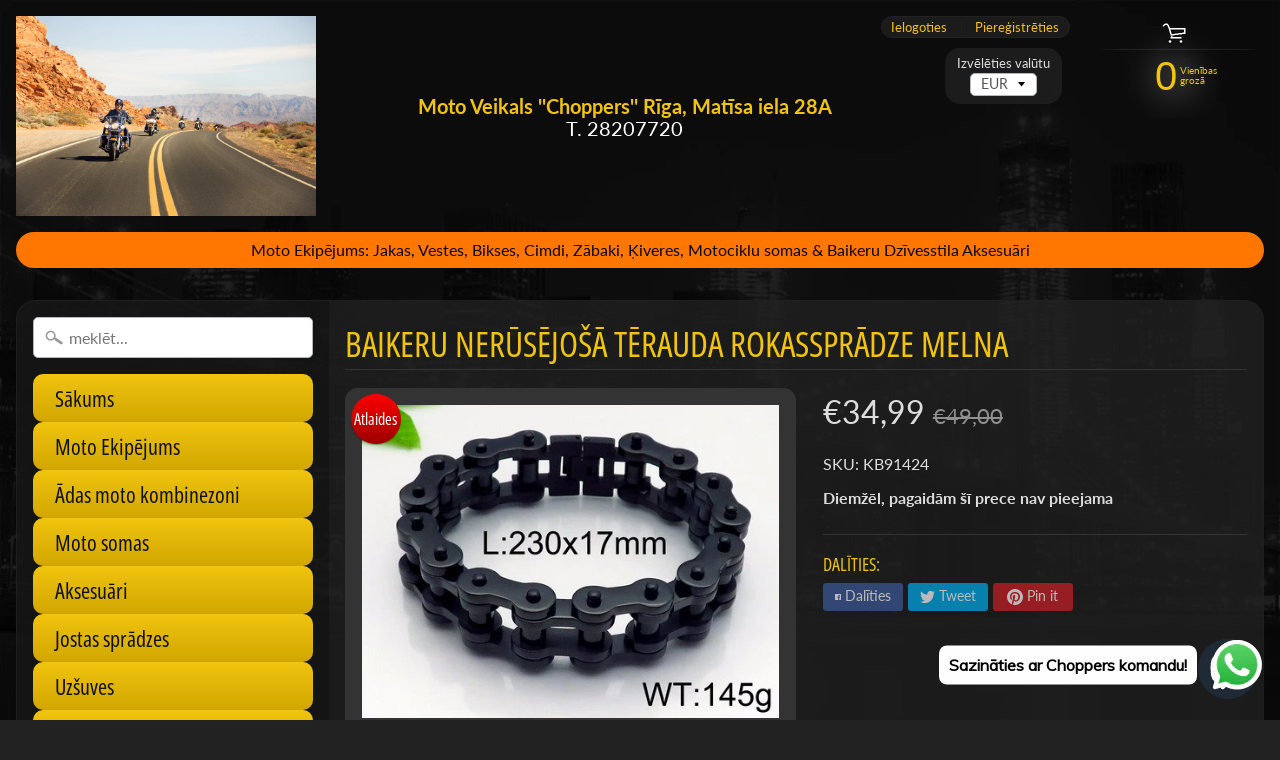

--- FILE ---
content_type: text/html; charset=utf-8
request_url: https://motochoppers.com/products/biker-motorcycle-stainless-steel-bicycle-bracelet-1
body_size: 26102
content:
<!DOCTYPE html>
<html class="no-js" lang="en">
<head>
<meta name="facebook-domain-verification" content="0ma1yvvu5x34cmkiffbgwp5w9ezj2y" />  
<meta charset="utf-8" />
<meta http-equiv="X-UA-Compatible" content="IE=edge" />
<meta name="viewport" content="width=device-width, initial-scale=1.0, height=device-height, minimum-scale=1.0, user-scalable=0"> 
  

  
 


    <title>Baikeru nerūsējošā tērauda rokassprādze Melna | Choppers</title> 





	<meta name="description" content="Materiāls: nerūsējošais tērauds Izmērs: 230 x 17mm Svars: 145g" />


<link rel="canonical" href="https://motochoppers.com/products/biker-motorcycle-stainless-steel-bicycle-bracelet-1" /> 
<!-- /snippets/social-meta-tags.liquid -->
<meta property="og:site_name" content="Choppers">
<meta property="og:url" content="https://motochoppers.com/products/biker-motorcycle-stainless-steel-bicycle-bracelet-1">
<meta property="og:title" content="Baikeru nerūsējošā tērauda rokassprādze Melna">
<meta property="og:type" content="product">
<meta property="og:description" content="Materiāls: nerūsējošais tērauds Izmērs: 230 x 17mm Svars: 145g"><meta property="og:price:amount" content="34,99">
  <meta property="og:price:currency" content="EUR"><meta property="og:image" content="http://motochoppers.com/cdn/shop/products/KB91424-JG_1024x1024.jpg?v=1571711534">
<meta property="og:image:secure_url" content="https://motochoppers.com/cdn/shop/products/KB91424-JG_1024x1024.jpg?v=1571711534">

<meta name="twitter:site" content="@">
<meta name="twitter:card" content="summary_large_image">
<meta name="twitter:title" content="Baikeru nerūsējošā tērauda rokassprādze Melna">
<meta name="twitter:description" content="Materiāls: nerūsējošais tērauds Izmērs: 230 x 17mm Svars: 145g">

<link href="//motochoppers.com/cdn/shop/t/13/assets/styles.scss.css?v=143171660244921867821759417575" rel="stylesheet" type="text/css" media="all" />  

<script>
  window.Sunrise = window.Sunrise || {};
  Sunrise.strings = {
    add_to_cart: "Pievienot grozam",
    sold_out: "Izpārdots",
    unavailable: "Nav pieejama",
    money_format_json: "€{{amount_with_comma_separator}}",
    money_format: "€{{amount_with_comma_separator}}",
    money_with_currency_format_json: "€{{amount_with_comma_separator}} EUR",
    money_with_currency_format: "€{{amount_with_comma_separator}} EUR",
    shop_currency: "EUR",
    locale: "en",
    locale_json: "en",
    customer_accounts_enabled: true,
    customer_logged_in: false
  };
</script>  
  
<!--[if (gt IE 9)|!(IE)]><!--><script src="//motochoppers.com/cdn/shop/t/13/assets/lazysizes.js?v=11224823923325787921556543424" async="async"></script><!--<![endif]-->
<!--[if lte IE 9]><script src="//motochoppers.com/cdn/shop/t/13/assets/lazysizes.js?v=11224823923325787921556543424"></script><![endif]-->

  

  
  <script src="//motochoppers.com/cdn/shop/t/13/assets/vendor.js?v=76736052175140687101556543425" type="text/javascript"></script> 
  <script src="//motochoppers.com/cdn/shop/t/13/assets/theme.js?v=47904152229108133351618748640" type="text/javascript"></script> 

<script>window.performance && window.performance.mark && window.performance.mark('shopify.content_for_header.start');</script><meta name="google-site-verification" content="EWc0ohLUtUBs0ECY2E7jQe_SR3Ttns9YkMgWCi5LByI">
<meta id="shopify-digital-wallet" name="shopify-digital-wallet" content="/7615283263/digital_wallets/dialog">
<meta name="shopify-checkout-api-token" content="386fd35f5a4b94bf8f28e6d49741d9d6">
<meta id="in-context-paypal-metadata" data-shop-id="7615283263" data-venmo-supported="false" data-environment="production" data-locale="en_US" data-paypal-v4="true" data-currency="EUR">
<link rel="alternate" hreflang="x-default" href="https://motochoppers.com/products/biker-motorcycle-stainless-steel-bicycle-bracelet-1">
<link rel="alternate" hreflang="en" href="https://motochoppers.com/products/biker-motorcycle-stainless-steel-bicycle-bracelet-1">
<link rel="alternate" hreflang="en-DE" href="https://motochoppers.com/en-de/products/biker-motorcycle-stainless-steel-bicycle-bracelet-1">
<link rel="alternate" type="application/json+oembed" href="https://motochoppers.com/products/biker-motorcycle-stainless-steel-bicycle-bracelet-1.oembed">
<script async="async" src="/checkouts/internal/preloads.js?locale=en-LV"></script>
<script id="shopify-features" type="application/json">{"accessToken":"386fd35f5a4b94bf8f28e6d49741d9d6","betas":["rich-media-storefront-analytics"],"domain":"motochoppers.com","predictiveSearch":true,"shopId":7615283263,"locale":"en"}</script>
<script>var Shopify = Shopify || {};
Shopify.shop = "choppers100.myshopify.com";
Shopify.locale = "en";
Shopify.currency = {"active":"EUR","rate":"1.0"};
Shopify.country = "LV";
Shopify.theme = {"name":"Sunrise","id":36178919487,"schema_name":"Sunrise","schema_version":"6.06.01","theme_store_id":57,"role":"main"};
Shopify.theme.handle = "null";
Shopify.theme.style = {"id":null,"handle":null};
Shopify.cdnHost = "motochoppers.com/cdn";
Shopify.routes = Shopify.routes || {};
Shopify.routes.root = "/";</script>
<script type="module">!function(o){(o.Shopify=o.Shopify||{}).modules=!0}(window);</script>
<script>!function(o){function n(){var o=[];function n(){o.push(Array.prototype.slice.apply(arguments))}return n.q=o,n}var t=o.Shopify=o.Shopify||{};t.loadFeatures=n(),t.autoloadFeatures=n()}(window);</script>
<script id="shop-js-analytics" type="application/json">{"pageType":"product"}</script>
<script defer="defer" async type="module" src="//motochoppers.com/cdn/shopifycloud/shop-js/modules/v2/client.init-shop-cart-sync_IZsNAliE.en.esm.js"></script>
<script defer="defer" async type="module" src="//motochoppers.com/cdn/shopifycloud/shop-js/modules/v2/chunk.common_0OUaOowp.esm.js"></script>
<script type="module">
  await import("//motochoppers.com/cdn/shopifycloud/shop-js/modules/v2/client.init-shop-cart-sync_IZsNAliE.en.esm.js");
await import("//motochoppers.com/cdn/shopifycloud/shop-js/modules/v2/chunk.common_0OUaOowp.esm.js");

  window.Shopify.SignInWithShop?.initShopCartSync?.({"fedCMEnabled":true,"windoidEnabled":true});

</script>
<script>(function() {
  var isLoaded = false;
  function asyncLoad() {
    if (isLoaded) return;
    isLoaded = true;
    var urls = ["https:\/\/cdn.shopify.com\/s\/files\/1\/0033\/3538\/9233\/files\/pushdaddy_v101_test.js?shop=choppers100.myshopify.com","https:\/\/cdn.adtrace.ai\/facebook-track.js?shop=choppers100.myshopify.com"];
    for (var i = 0; i < urls.length; i++) {
      var s = document.createElement('script');
      s.type = 'text/javascript';
      s.async = true;
      s.src = urls[i];
      var x = document.getElementsByTagName('script')[0];
      x.parentNode.insertBefore(s, x);
    }
  };
  if(window.attachEvent) {
    window.attachEvent('onload', asyncLoad);
  } else {
    window.addEventListener('load', asyncLoad, false);
  }
})();</script>
<script id="__st">var __st={"a":7615283263,"offset":7200,"reqid":"8628aaab-3da1-4185-88e4-61211548bafa-1768444181","pageurl":"motochoppers.com\/products\/biker-motorcycle-stainless-steel-bicycle-bracelet-1","u":"067529ac1497","p":"product","rtyp":"product","rid":1838278311999};</script>
<script>window.ShopifyPaypalV4VisibilityTracking = true;</script>
<script id="captcha-bootstrap">!function(){'use strict';const t='contact',e='account',n='new_comment',o=[[t,t],['blogs',n],['comments',n],[t,'customer']],c=[[e,'customer_login'],[e,'guest_login'],[e,'recover_customer_password'],[e,'create_customer']],r=t=>t.map((([t,e])=>`form[action*='/${t}']:not([data-nocaptcha='true']) input[name='form_type'][value='${e}']`)).join(','),a=t=>()=>t?[...document.querySelectorAll(t)].map((t=>t.form)):[];function s(){const t=[...o],e=r(t);return a(e)}const i='password',u='form_key',d=['recaptcha-v3-token','g-recaptcha-response','h-captcha-response',i],f=()=>{try{return window.sessionStorage}catch{return}},m='__shopify_v',_=t=>t.elements[u];function p(t,e,n=!1){try{const o=window.sessionStorage,c=JSON.parse(o.getItem(e)),{data:r}=function(t){const{data:e,action:n}=t;return t[m]||n?{data:e,action:n}:{data:t,action:n}}(c);for(const[e,n]of Object.entries(r))t.elements[e]&&(t.elements[e].value=n);n&&o.removeItem(e)}catch(o){console.error('form repopulation failed',{error:o})}}const l='form_type',E='cptcha';function T(t){t.dataset[E]=!0}const w=window,h=w.document,L='Shopify',v='ce_forms',y='captcha';let A=!1;((t,e)=>{const n=(g='f06e6c50-85a8-45c8-87d0-21a2b65856fe',I='https://cdn.shopify.com/shopifycloud/storefront-forms-hcaptcha/ce_storefront_forms_captcha_hcaptcha.v1.5.2.iife.js',D={infoText:'Protected by hCaptcha',privacyText:'Privacy',termsText:'Terms'},(t,e,n)=>{const o=w[L][v],c=o.bindForm;if(c)return c(t,g,e,D).then(n);var r;o.q.push([[t,g,e,D],n]),r=I,A||(h.body.append(Object.assign(h.createElement('script'),{id:'captcha-provider',async:!0,src:r})),A=!0)});var g,I,D;w[L]=w[L]||{},w[L][v]=w[L][v]||{},w[L][v].q=[],w[L][y]=w[L][y]||{},w[L][y].protect=function(t,e){n(t,void 0,e),T(t)},Object.freeze(w[L][y]),function(t,e,n,w,h,L){const[v,y,A,g]=function(t,e,n){const i=e?o:[],u=t?c:[],d=[...i,...u],f=r(d),m=r(i),_=r(d.filter((([t,e])=>n.includes(e))));return[a(f),a(m),a(_),s()]}(w,h,L),I=t=>{const e=t.target;return e instanceof HTMLFormElement?e:e&&e.form},D=t=>v().includes(t);t.addEventListener('submit',(t=>{const e=I(t);if(!e)return;const n=D(e)&&!e.dataset.hcaptchaBound&&!e.dataset.recaptchaBound,o=_(e),c=g().includes(e)&&(!o||!o.value);(n||c)&&t.preventDefault(),c&&!n&&(function(t){try{if(!f())return;!function(t){const e=f();if(!e)return;const n=_(t);if(!n)return;const o=n.value;o&&e.removeItem(o)}(t);const e=Array.from(Array(32),(()=>Math.random().toString(36)[2])).join('');!function(t,e){_(t)||t.append(Object.assign(document.createElement('input'),{type:'hidden',name:u})),t.elements[u].value=e}(t,e),function(t,e){const n=f();if(!n)return;const o=[...t.querySelectorAll(`input[type='${i}']`)].map((({name:t})=>t)),c=[...d,...o],r={};for(const[a,s]of new FormData(t).entries())c.includes(a)||(r[a]=s);n.setItem(e,JSON.stringify({[m]:1,action:t.action,data:r}))}(t,e)}catch(e){console.error('failed to persist form',e)}}(e),e.submit())}));const S=(t,e)=>{t&&!t.dataset[E]&&(n(t,e.some((e=>e===t))),T(t))};for(const o of['focusin','change'])t.addEventListener(o,(t=>{const e=I(t);D(e)&&S(e,y())}));const B=e.get('form_key'),M=e.get(l),P=B&&M;t.addEventListener('DOMContentLoaded',(()=>{const t=y();if(P)for(const e of t)e.elements[l].value===M&&p(e,B);[...new Set([...A(),...v().filter((t=>'true'===t.dataset.shopifyCaptcha))])].forEach((e=>S(e,t)))}))}(h,new URLSearchParams(w.location.search),n,t,e,['guest_login'])})(!0,!0)}();</script>
<script integrity="sha256-4kQ18oKyAcykRKYeNunJcIwy7WH5gtpwJnB7kiuLZ1E=" data-source-attribution="shopify.loadfeatures" defer="defer" src="//motochoppers.com/cdn/shopifycloud/storefront/assets/storefront/load_feature-a0a9edcb.js" crossorigin="anonymous"></script>
<script data-source-attribution="shopify.dynamic_checkout.dynamic.init">var Shopify=Shopify||{};Shopify.PaymentButton=Shopify.PaymentButton||{isStorefrontPortableWallets:!0,init:function(){window.Shopify.PaymentButton.init=function(){};var t=document.createElement("script");t.src="https://motochoppers.com/cdn/shopifycloud/portable-wallets/latest/portable-wallets.en.js",t.type="module",document.head.appendChild(t)}};
</script>
<script data-source-attribution="shopify.dynamic_checkout.buyer_consent">
  function portableWalletsHideBuyerConsent(e){var t=document.getElementById("shopify-buyer-consent"),n=document.getElementById("shopify-subscription-policy-button");t&&n&&(t.classList.add("hidden"),t.setAttribute("aria-hidden","true"),n.removeEventListener("click",e))}function portableWalletsShowBuyerConsent(e){var t=document.getElementById("shopify-buyer-consent"),n=document.getElementById("shopify-subscription-policy-button");t&&n&&(t.classList.remove("hidden"),t.removeAttribute("aria-hidden"),n.addEventListener("click",e))}window.Shopify?.PaymentButton&&(window.Shopify.PaymentButton.hideBuyerConsent=portableWalletsHideBuyerConsent,window.Shopify.PaymentButton.showBuyerConsent=portableWalletsShowBuyerConsent);
</script>
<script data-source-attribution="shopify.dynamic_checkout.cart.bootstrap">document.addEventListener("DOMContentLoaded",(function(){function t(){return document.querySelector("shopify-accelerated-checkout-cart, shopify-accelerated-checkout")}if(t())Shopify.PaymentButton.init();else{new MutationObserver((function(e,n){t()&&(Shopify.PaymentButton.init(),n.disconnect())})).observe(document.body,{childList:!0,subtree:!0})}}));
</script>
<script id='scb4127' type='text/javascript' async='' src='https://motochoppers.com/cdn/shopifycloud/privacy-banner/storefront-banner.js'></script><link id="shopify-accelerated-checkout-styles" rel="stylesheet" media="screen" href="https://motochoppers.com/cdn/shopifycloud/portable-wallets/latest/accelerated-checkout-backwards-compat.css" crossorigin="anonymous">
<style id="shopify-accelerated-checkout-cart">
        #shopify-buyer-consent {
  margin-top: 1em;
  display: inline-block;
  width: 100%;
}

#shopify-buyer-consent.hidden {
  display: none;
}

#shopify-subscription-policy-button {
  background: none;
  border: none;
  padding: 0;
  text-decoration: underline;
  font-size: inherit;
  cursor: pointer;
}

#shopify-subscription-policy-button::before {
  box-shadow: none;
}

      </style>

<script>window.performance && window.performance.mark && window.performance.mark('shopify.content_for_header.end');</script>  

        <!-- SlideRule Script Start -->
        <script name="sliderule-tracking" data-ot-ignore>
(function(){
	slideruleData = {
    "version":"v0.0.1",
    "referralExclusion":"/(paypal|visa|MasterCard|clicksafe|arcot\.com|geschuetzteinkaufen|checkout\.shopify\.com|checkout\.rechargeapps\.com|portal\.afterpay\.com|payfort)/",
    "googleSignals":true,
    "anonymizeIp":true,
    "productClicks":true,
    "persistentUserId":true,
    "hideBranding":false,
    "ecommerce":{"currencyCode":"EUR",
    "impressions":[]},
    "pageType":"product",
	"destinations":{},
    "cookieUpdate":true
	}

	
		slideruleData.themeMode = "live"
	

	


	
	})();
</script>
<script async type="text/javascript" src=https://files.slideruletools.com/eluredils-g.js></script>
        <!-- SlideRule Script End -->
        <!-- BEGIN app block: shopify://apps/capi-facebook-pixel-meta-api/blocks/facebook-ads-pixels/4ad3004f-fa0b-4587-a4f1-4d8ce89e9fbb -->









<script>
    window.__adTraceFacebookPaused = ``;
    window.__adTraceFacebookServerSideApiEnabled = ``;
    window.__adTraceShopifyDomain = `https://motochoppers.com`;
    window.__adTraceIsProductPage = `product`.includes("product");
    window.__adTraceShopCurrency = `EUR`;
    window.__adTraceProductInfo = {
        "id": "1838278311999",
        "name": `Baikeru nerūsējošā tērauda rokassprādze Melna`,
        "price": "34,99",
        "url": "/products/biker-motorcycle-stainless-steel-bicycle-bracelet-1",
        "description": "\u003cp\u003eMateriāls: nerūsējošais tērauds\u003c\/p\u003e\n\u003cp\u003eIzmērs: 230 x 17mm\u003c\/p\u003e\n\u003cp\u003eSvars: 145g\u003c\/p\u003e",
        "image": "//motochoppers.com/cdn/shop/products/KB91424-JG.jpg?v=1571711534"
    };
    
</script>
<!-- END app block --><script src="https://cdn.shopify.com/extensions/15956640-5fbd-4282-a77e-c39c9c2d6136/facebook-instagram-pixels-at-90/assets/facebook-pixel.js" type="text/javascript" defer="defer"></script>
<script src="https://cdn.shopify.com/extensions/7bc9bb47-adfa-4267-963e-cadee5096caf/inbox-1252/assets/inbox-chat-loader.js" type="text/javascript" defer="defer"></script>
<link href="https://monorail-edge.shopifysvc.com" rel="dns-prefetch">
<script>(function(){if ("sendBeacon" in navigator && "performance" in window) {try {var session_token_from_headers = performance.getEntriesByType('navigation')[0].serverTiming.find(x => x.name == '_s').description;} catch {var session_token_from_headers = undefined;}var session_cookie_matches = document.cookie.match(/_shopify_s=([^;]*)/);var session_token_from_cookie = session_cookie_matches && session_cookie_matches.length === 2 ? session_cookie_matches[1] : "";var session_token = session_token_from_headers || session_token_from_cookie || "";function handle_abandonment_event(e) {var entries = performance.getEntries().filter(function(entry) {return /monorail-edge.shopifysvc.com/.test(entry.name);});if (!window.abandonment_tracked && entries.length === 0) {window.abandonment_tracked = true;var currentMs = Date.now();var navigation_start = performance.timing.navigationStart;var payload = {shop_id: 7615283263,url: window.location.href,navigation_start,duration: currentMs - navigation_start,session_token,page_type: "product"};window.navigator.sendBeacon("https://monorail-edge.shopifysvc.com/v1/produce", JSON.stringify({schema_id: "online_store_buyer_site_abandonment/1.1",payload: payload,metadata: {event_created_at_ms: currentMs,event_sent_at_ms: currentMs}}));}}window.addEventListener('pagehide', handle_abandonment_event);}}());</script>
<script id="web-pixels-manager-setup">(function e(e,d,r,n,o){if(void 0===o&&(o={}),!Boolean(null===(a=null===(i=window.Shopify)||void 0===i?void 0:i.analytics)||void 0===a?void 0:a.replayQueue)){var i,a;window.Shopify=window.Shopify||{};var t=window.Shopify;t.analytics=t.analytics||{};var s=t.analytics;s.replayQueue=[],s.publish=function(e,d,r){return s.replayQueue.push([e,d,r]),!0};try{self.performance.mark("wpm:start")}catch(e){}var l=function(){var e={modern:/Edge?\/(1{2}[4-9]|1[2-9]\d|[2-9]\d{2}|\d{4,})\.\d+(\.\d+|)|Firefox\/(1{2}[4-9]|1[2-9]\d|[2-9]\d{2}|\d{4,})\.\d+(\.\d+|)|Chrom(ium|e)\/(9{2}|\d{3,})\.\d+(\.\d+|)|(Maci|X1{2}).+ Version\/(15\.\d+|(1[6-9]|[2-9]\d|\d{3,})\.\d+)([,.]\d+|)( \(\w+\)|)( Mobile\/\w+|) Safari\/|Chrome.+OPR\/(9{2}|\d{3,})\.\d+\.\d+|(CPU[ +]OS|iPhone[ +]OS|CPU[ +]iPhone|CPU IPhone OS|CPU iPad OS)[ +]+(15[._]\d+|(1[6-9]|[2-9]\d|\d{3,})[._]\d+)([._]\d+|)|Android:?[ /-](13[3-9]|1[4-9]\d|[2-9]\d{2}|\d{4,})(\.\d+|)(\.\d+|)|Android.+Firefox\/(13[5-9]|1[4-9]\d|[2-9]\d{2}|\d{4,})\.\d+(\.\d+|)|Android.+Chrom(ium|e)\/(13[3-9]|1[4-9]\d|[2-9]\d{2}|\d{4,})\.\d+(\.\d+|)|SamsungBrowser\/([2-9]\d|\d{3,})\.\d+/,legacy:/Edge?\/(1[6-9]|[2-9]\d|\d{3,})\.\d+(\.\d+|)|Firefox\/(5[4-9]|[6-9]\d|\d{3,})\.\d+(\.\d+|)|Chrom(ium|e)\/(5[1-9]|[6-9]\d|\d{3,})\.\d+(\.\d+|)([\d.]+$|.*Safari\/(?![\d.]+ Edge\/[\d.]+$))|(Maci|X1{2}).+ Version\/(10\.\d+|(1[1-9]|[2-9]\d|\d{3,})\.\d+)([,.]\d+|)( \(\w+\)|)( Mobile\/\w+|) Safari\/|Chrome.+OPR\/(3[89]|[4-9]\d|\d{3,})\.\d+\.\d+|(CPU[ +]OS|iPhone[ +]OS|CPU[ +]iPhone|CPU IPhone OS|CPU iPad OS)[ +]+(10[._]\d+|(1[1-9]|[2-9]\d|\d{3,})[._]\d+)([._]\d+|)|Android:?[ /-](13[3-9]|1[4-9]\d|[2-9]\d{2}|\d{4,})(\.\d+|)(\.\d+|)|Mobile Safari.+OPR\/([89]\d|\d{3,})\.\d+\.\d+|Android.+Firefox\/(13[5-9]|1[4-9]\d|[2-9]\d{2}|\d{4,})\.\d+(\.\d+|)|Android.+Chrom(ium|e)\/(13[3-9]|1[4-9]\d|[2-9]\d{2}|\d{4,})\.\d+(\.\d+|)|Android.+(UC? ?Browser|UCWEB|U3)[ /]?(15\.([5-9]|\d{2,})|(1[6-9]|[2-9]\d|\d{3,})\.\d+)\.\d+|SamsungBrowser\/(5\.\d+|([6-9]|\d{2,})\.\d+)|Android.+MQ{2}Browser\/(14(\.(9|\d{2,})|)|(1[5-9]|[2-9]\d|\d{3,})(\.\d+|))(\.\d+|)|K[Aa][Ii]OS\/(3\.\d+|([4-9]|\d{2,})\.\d+)(\.\d+|)/},d=e.modern,r=e.legacy,n=navigator.userAgent;return n.match(d)?"modern":n.match(r)?"legacy":"unknown"}(),u="modern"===l?"modern":"legacy",c=(null!=n?n:{modern:"",legacy:""})[u],f=function(e){return[e.baseUrl,"/wpm","/b",e.hashVersion,"modern"===e.buildTarget?"m":"l",".js"].join("")}({baseUrl:d,hashVersion:r,buildTarget:u}),m=function(e){var d=e.version,r=e.bundleTarget,n=e.surface,o=e.pageUrl,i=e.monorailEndpoint;return{emit:function(e){var a=e.status,t=e.errorMsg,s=(new Date).getTime(),l=JSON.stringify({metadata:{event_sent_at_ms:s},events:[{schema_id:"web_pixels_manager_load/3.1",payload:{version:d,bundle_target:r,page_url:o,status:a,surface:n,error_msg:t},metadata:{event_created_at_ms:s}}]});if(!i)return console&&console.warn&&console.warn("[Web Pixels Manager] No Monorail endpoint provided, skipping logging."),!1;try{return self.navigator.sendBeacon.bind(self.navigator)(i,l)}catch(e){}var u=new XMLHttpRequest;try{return u.open("POST",i,!0),u.setRequestHeader("Content-Type","text/plain"),u.send(l),!0}catch(e){return console&&console.warn&&console.warn("[Web Pixels Manager] Got an unhandled error while logging to Monorail."),!1}}}}({version:r,bundleTarget:l,surface:e.surface,pageUrl:self.location.href,monorailEndpoint:e.monorailEndpoint});try{o.browserTarget=l,function(e){var d=e.src,r=e.async,n=void 0===r||r,o=e.onload,i=e.onerror,a=e.sri,t=e.scriptDataAttributes,s=void 0===t?{}:t,l=document.createElement("script"),u=document.querySelector("head"),c=document.querySelector("body");if(l.async=n,l.src=d,a&&(l.integrity=a,l.crossOrigin="anonymous"),s)for(var f in s)if(Object.prototype.hasOwnProperty.call(s,f))try{l.dataset[f]=s[f]}catch(e){}if(o&&l.addEventListener("load",o),i&&l.addEventListener("error",i),u)u.appendChild(l);else{if(!c)throw new Error("Did not find a head or body element to append the script");c.appendChild(l)}}({src:f,async:!0,onload:function(){if(!function(){var e,d;return Boolean(null===(d=null===(e=window.Shopify)||void 0===e?void 0:e.analytics)||void 0===d?void 0:d.initialized)}()){var d=window.webPixelsManager.init(e)||void 0;if(d){var r=window.Shopify.analytics;r.replayQueue.forEach((function(e){var r=e[0],n=e[1],o=e[2];d.publishCustomEvent(r,n,o)})),r.replayQueue=[],r.publish=d.publishCustomEvent,r.visitor=d.visitor,r.initialized=!0}}},onerror:function(){return m.emit({status:"failed",errorMsg:"".concat(f," has failed to load")})},sri:function(e){var d=/^sha384-[A-Za-z0-9+/=]+$/;return"string"==typeof e&&d.test(e)}(c)?c:"",scriptDataAttributes:o}),m.emit({status:"loading"})}catch(e){m.emit({status:"failed",errorMsg:(null==e?void 0:e.message)||"Unknown error"})}}})({shopId: 7615283263,storefrontBaseUrl: "https://motochoppers.com",extensionsBaseUrl: "https://extensions.shopifycdn.com/cdn/shopifycloud/web-pixels-manager",monorailEndpoint: "https://monorail-edge.shopifysvc.com/unstable/produce_batch",surface: "storefront-renderer",enabledBetaFlags: ["2dca8a86"],webPixelsConfigList: [{"id":"964034909","configuration":"{\"config\":\"{\\\"google_tag_ids\\\":[\\\"AW-10858278157\\\",\\\"GT-M69D54P\\\"],\\\"target_country\\\":\\\"FI\\\",\\\"gtag_events\\\":[{\\\"type\\\":\\\"begin_checkout\\\",\\\"action_label\\\":\\\"AW-10858278157\\\/ipGXCPbd_6MDEI3a0Lko\\\"},{\\\"type\\\":\\\"search\\\",\\\"action_label\\\":\\\"AW-10858278157\\\/pxgFCPnd_6MDEI3a0Lko\\\"},{\\\"type\\\":\\\"view_item\\\",\\\"action_label\\\":[\\\"AW-10858278157\\\/7LDDCPDd_6MDEI3a0Lko\\\",\\\"MC-0FTWTT6XMC\\\"]},{\\\"type\\\":\\\"purchase\\\",\\\"action_label\\\":[\\\"AW-10858278157\\\/0w5lCO3d_6MDEI3a0Lko\\\",\\\"MC-0FTWTT6XMC\\\"]},{\\\"type\\\":\\\"page_view\\\",\\\"action_label\\\":[\\\"AW-10858278157\\\/Kce_COrd_6MDEI3a0Lko\\\",\\\"MC-0FTWTT6XMC\\\"]},{\\\"type\\\":\\\"add_payment_info\\\",\\\"action_label\\\":\\\"AW-10858278157\\\/MYwiCPzd_6MDEI3a0Lko\\\"},{\\\"type\\\":\\\"add_to_cart\\\",\\\"action_label\\\":\\\"AW-10858278157\\\/ja1iCPPd_6MDEI3a0Lko\\\"}],\\\"enable_monitoring_mode\\\":false}\"}","eventPayloadVersion":"v1","runtimeContext":"OPEN","scriptVersion":"b2a88bafab3e21179ed38636efcd8a93","type":"APP","apiClientId":1780363,"privacyPurposes":[],"dataSharingAdjustments":{"protectedCustomerApprovalScopes":["read_customer_address","read_customer_email","read_customer_name","read_customer_personal_data","read_customer_phone"]}},{"id":"298582365","configuration":"{\"pixel_id\":\"3054342898036529\",\"pixel_type\":\"facebook_pixel\",\"metaapp_system_user_token\":\"-\"}","eventPayloadVersion":"v1","runtimeContext":"OPEN","scriptVersion":"ca16bc87fe92b6042fbaa3acc2fbdaa6","type":"APP","apiClientId":2329312,"privacyPurposes":["ANALYTICS","MARKETING","SALE_OF_DATA"],"dataSharingAdjustments":{"protectedCustomerApprovalScopes":["read_customer_address","read_customer_email","read_customer_name","read_customer_personal_data","read_customer_phone"]}},{"id":"205947229","configuration":"{\"myshopifyDomain\":\"choppers100.myshopify.com\",\"fallbackTrackingEnabled\":\"0\",\"storeUsesCashOnDelivery\":\"false\"}","eventPayloadVersion":"v1","runtimeContext":"STRICT","scriptVersion":"5c0f1926339ad61df65a4737e07d8842","type":"APP","apiClientId":1326022657,"privacyPurposes":["ANALYTICS","MARKETING","SALE_OF_DATA"],"dataSharingAdjustments":{"protectedCustomerApprovalScopes":["read_customer_personal_data"]}},{"id":"shopify-app-pixel","configuration":"{}","eventPayloadVersion":"v1","runtimeContext":"STRICT","scriptVersion":"0450","apiClientId":"shopify-pixel","type":"APP","privacyPurposes":["ANALYTICS","MARKETING"]},{"id":"shopify-custom-pixel","eventPayloadVersion":"v1","runtimeContext":"LAX","scriptVersion":"0450","apiClientId":"shopify-pixel","type":"CUSTOM","privacyPurposes":["ANALYTICS","MARKETING"]}],isMerchantRequest: false,initData: {"shop":{"name":"Choppers","paymentSettings":{"currencyCode":"EUR"},"myshopifyDomain":"choppers100.myshopify.com","countryCode":"LV","storefrontUrl":"https:\/\/motochoppers.com"},"customer":null,"cart":null,"checkout":null,"productVariants":[{"price":{"amount":34.99,"currencyCode":"EUR"},"product":{"title":"Baikeru nerūsējošā tērauda rokassprādze Melna","vendor":"choppers","id":"1838278311999","untranslatedTitle":"Baikeru nerūsējošā tērauda rokassprādze Melna","url":"\/products\/biker-motorcycle-stainless-steel-bicycle-bracelet-1","type":""},"id":"14958764589119","image":{"src":"\/\/motochoppers.com\/cdn\/shop\/products\/KB91424-JG.jpg?v=1571711534"},"sku":"KB91424","title":"Default Title","untranslatedTitle":"Default Title"}],"purchasingCompany":null},},"https://motochoppers.com/cdn","7cecd0b6w90c54c6cpe92089d5m57a67346",{"modern":"","legacy":""},{"shopId":"7615283263","storefrontBaseUrl":"https:\/\/motochoppers.com","extensionBaseUrl":"https:\/\/extensions.shopifycdn.com\/cdn\/shopifycloud\/web-pixels-manager","surface":"storefront-renderer","enabledBetaFlags":"[\"2dca8a86\"]","isMerchantRequest":"false","hashVersion":"7cecd0b6w90c54c6cpe92089d5m57a67346","publish":"custom","events":"[[\"page_viewed\",{}],[\"product_viewed\",{\"productVariant\":{\"price\":{\"amount\":34.99,\"currencyCode\":\"EUR\"},\"product\":{\"title\":\"Baikeru nerūsējošā tērauda rokassprādze Melna\",\"vendor\":\"choppers\",\"id\":\"1838278311999\",\"untranslatedTitle\":\"Baikeru nerūsējošā tērauda rokassprādze Melna\",\"url\":\"\/products\/biker-motorcycle-stainless-steel-bicycle-bracelet-1\",\"type\":\"\"},\"id\":\"14958764589119\",\"image\":{\"src\":\"\/\/motochoppers.com\/cdn\/shop\/products\/KB91424-JG.jpg?v=1571711534\"},\"sku\":\"KB91424\",\"title\":\"Default Title\",\"untranslatedTitle\":\"Default Title\"}}]]"});</script><script>
  window.ShopifyAnalytics = window.ShopifyAnalytics || {};
  window.ShopifyAnalytics.meta = window.ShopifyAnalytics.meta || {};
  window.ShopifyAnalytics.meta.currency = 'EUR';
  var meta = {"product":{"id":1838278311999,"gid":"gid:\/\/shopify\/Product\/1838278311999","vendor":"choppers","type":"","handle":"biker-motorcycle-stainless-steel-bicycle-bracelet-1","variants":[{"id":14958764589119,"price":3499,"name":"Baikeru nerūsējošā tērauda rokassprādze Melna","public_title":null,"sku":"KB91424"}],"remote":false},"page":{"pageType":"product","resourceType":"product","resourceId":1838278311999,"requestId":"8628aaab-3da1-4185-88e4-61211548bafa-1768444181"}};
  for (var attr in meta) {
    window.ShopifyAnalytics.meta[attr] = meta[attr];
  }
</script>
<script class="analytics">
  (function () {
    var customDocumentWrite = function(content) {
      var jquery = null;

      if (window.jQuery) {
        jquery = window.jQuery;
      } else if (window.Checkout && window.Checkout.$) {
        jquery = window.Checkout.$;
      }

      if (jquery) {
        jquery('body').append(content);
      }
    };

    var hasLoggedConversion = function(token) {
      if (token) {
        return document.cookie.indexOf('loggedConversion=' + token) !== -1;
      }
      return false;
    }

    var setCookieIfConversion = function(token) {
      if (token) {
        var twoMonthsFromNow = new Date(Date.now());
        twoMonthsFromNow.setMonth(twoMonthsFromNow.getMonth() + 2);

        document.cookie = 'loggedConversion=' + token + '; expires=' + twoMonthsFromNow;
      }
    }

    var trekkie = window.ShopifyAnalytics.lib = window.trekkie = window.trekkie || [];
    if (trekkie.integrations) {
      return;
    }
    trekkie.methods = [
      'identify',
      'page',
      'ready',
      'track',
      'trackForm',
      'trackLink'
    ];
    trekkie.factory = function(method) {
      return function() {
        var args = Array.prototype.slice.call(arguments);
        args.unshift(method);
        trekkie.push(args);
        return trekkie;
      };
    };
    for (var i = 0; i < trekkie.methods.length; i++) {
      var key = trekkie.methods[i];
      trekkie[key] = trekkie.factory(key);
    }
    trekkie.load = function(config) {
      trekkie.config = config || {};
      trekkie.config.initialDocumentCookie = document.cookie;
      var first = document.getElementsByTagName('script')[0];
      var script = document.createElement('script');
      script.type = 'text/javascript';
      script.onerror = function(e) {
        var scriptFallback = document.createElement('script');
        scriptFallback.type = 'text/javascript';
        scriptFallback.onerror = function(error) {
                var Monorail = {
      produce: function produce(monorailDomain, schemaId, payload) {
        var currentMs = new Date().getTime();
        var event = {
          schema_id: schemaId,
          payload: payload,
          metadata: {
            event_created_at_ms: currentMs,
            event_sent_at_ms: currentMs
          }
        };
        return Monorail.sendRequest("https://" + monorailDomain + "/v1/produce", JSON.stringify(event));
      },
      sendRequest: function sendRequest(endpointUrl, payload) {
        // Try the sendBeacon API
        if (window && window.navigator && typeof window.navigator.sendBeacon === 'function' && typeof window.Blob === 'function' && !Monorail.isIos12()) {
          var blobData = new window.Blob([payload], {
            type: 'text/plain'
          });

          if (window.navigator.sendBeacon(endpointUrl, blobData)) {
            return true;
          } // sendBeacon was not successful

        } // XHR beacon

        var xhr = new XMLHttpRequest();

        try {
          xhr.open('POST', endpointUrl);
          xhr.setRequestHeader('Content-Type', 'text/plain');
          xhr.send(payload);
        } catch (e) {
          console.log(e);
        }

        return false;
      },
      isIos12: function isIos12() {
        return window.navigator.userAgent.lastIndexOf('iPhone; CPU iPhone OS 12_') !== -1 || window.navigator.userAgent.lastIndexOf('iPad; CPU OS 12_') !== -1;
      }
    };
    Monorail.produce('monorail-edge.shopifysvc.com',
      'trekkie_storefront_load_errors/1.1',
      {shop_id: 7615283263,
      theme_id: 36178919487,
      app_name: "storefront",
      context_url: window.location.href,
      source_url: "//motochoppers.com/cdn/s/trekkie.storefront.55c6279c31a6628627b2ba1c5ff367020da294e2.min.js"});

        };
        scriptFallback.async = true;
        scriptFallback.src = '//motochoppers.com/cdn/s/trekkie.storefront.55c6279c31a6628627b2ba1c5ff367020da294e2.min.js';
        first.parentNode.insertBefore(scriptFallback, first);
      };
      script.async = true;
      script.src = '//motochoppers.com/cdn/s/trekkie.storefront.55c6279c31a6628627b2ba1c5ff367020da294e2.min.js';
      first.parentNode.insertBefore(script, first);
    };
    trekkie.load(
      {"Trekkie":{"appName":"storefront","development":false,"defaultAttributes":{"shopId":7615283263,"isMerchantRequest":null,"themeId":36178919487,"themeCityHash":"17639712852901405531","contentLanguage":"en","currency":"EUR","eventMetadataId":"d07664c8-04a4-49ff-8aa7-1ebce0033727"},"isServerSideCookieWritingEnabled":true,"monorailRegion":"shop_domain","enabledBetaFlags":["65f19447"]},"Session Attribution":{},"S2S":{"facebookCapiEnabled":true,"source":"trekkie-storefront-renderer","apiClientId":580111}}
    );

    var loaded = false;
    trekkie.ready(function() {
      if (loaded) return;
      loaded = true;

      window.ShopifyAnalytics.lib = window.trekkie;

      var originalDocumentWrite = document.write;
      document.write = customDocumentWrite;
      try { window.ShopifyAnalytics.merchantGoogleAnalytics.call(this); } catch(error) {};
      document.write = originalDocumentWrite;

      window.ShopifyAnalytics.lib.page(null,{"pageType":"product","resourceType":"product","resourceId":1838278311999,"requestId":"8628aaab-3da1-4185-88e4-61211548bafa-1768444181","shopifyEmitted":true});

      var match = window.location.pathname.match(/checkouts\/(.+)\/(thank_you|post_purchase)/)
      var token = match? match[1]: undefined;
      if (!hasLoggedConversion(token)) {
        setCookieIfConversion(token);
        window.ShopifyAnalytics.lib.track("Viewed Product",{"currency":"EUR","variantId":14958764589119,"productId":1838278311999,"productGid":"gid:\/\/shopify\/Product\/1838278311999","name":"Baikeru nerūsējošā tērauda rokassprādze Melna","price":"34.99","sku":"KB91424","brand":"choppers","variant":null,"category":"","nonInteraction":true,"remote":false},undefined,undefined,{"shopifyEmitted":true});
      window.ShopifyAnalytics.lib.track("monorail:\/\/trekkie_storefront_viewed_product\/1.1",{"currency":"EUR","variantId":14958764589119,"productId":1838278311999,"productGid":"gid:\/\/shopify\/Product\/1838278311999","name":"Baikeru nerūsējošā tērauda rokassprādze Melna","price":"34.99","sku":"KB91424","brand":"choppers","variant":null,"category":"","nonInteraction":true,"remote":false,"referer":"https:\/\/motochoppers.com\/products\/biker-motorcycle-stainless-steel-bicycle-bracelet-1"});
      }
    });


        var eventsListenerScript = document.createElement('script');
        eventsListenerScript.async = true;
        eventsListenerScript.src = "//motochoppers.com/cdn/shopifycloud/storefront/assets/shop_events_listener-3da45d37.js";
        document.getElementsByTagName('head')[0].appendChild(eventsListenerScript);

})();</script>
<script
  defer
  src="https://motochoppers.com/cdn/shopifycloud/perf-kit/shopify-perf-kit-3.0.3.min.js"
  data-application="storefront-renderer"
  data-shop-id="7615283263"
  data-render-region="gcp-us-east1"
  data-page-type="product"
  data-theme-instance-id="36178919487"
  data-theme-name="Sunrise"
  data-theme-version="6.06.01"
  data-monorail-region="shop_domain"
  data-resource-timing-sampling-rate="10"
  data-shs="true"
  data-shs-beacon="true"
  data-shs-export-with-fetch="true"
  data-shs-logs-sample-rate="1"
  data-shs-beacon-endpoint="https://motochoppers.com/api/collect"
></script>
</head>

<body id="product" data-curr-format="€{{amount_with_comma_separator}}" data-shop-currency="EUR">
  <div id="site-wrap">
    <header id="header" class="clearfix" role="banner">  
      <div id="shopify-section-header" class="shopify-section"><style>
#header .logo.img-logo a{max-width:850px;display:inline-block;line-height:1;vertical-align:bottom;} 
#header .logo.img-logo,#header .logo.img-logo h1{font-size:1em;}
.logo.textonly h1,.logo.textonly a{font-size:20px;line-height:1;} 
.logo.textonly a{display:inline-block;}
.top-menu a{font-size:24px;}
.logo.show-header-text{text-align:right;overflow:hidden;}
.logo.show-header-text .logo-wrap{float:left;text-align:left;width:auto;max-width:50%;}
.logo.show-header-text img{max-height:200px;}
.header-text{width:50%;max-width:50%;display:inline-block;padding:10px;text-align:right;}
.header-text p{color:#ffffff;margin:0;font-size:14px;line-height:1.2;}
.flexbox.flexwrap .logo.show-header-text,
.no-js .logo.show-header-text{display:flex;align-items:center;justify-content:center;}
.flexbox.flexwrap .logo.show-header-text .header-text,
.no-js .logo.show-header-text .header-text{max-width:100%;flex:1 1 auto;}
#header .announcement-bar{margin:1em 0 1em 0;border-radius:20px;line-height:1;background:#ff7700;color:#0d0303;padding:10px;font-size:16px;width:100%;}
#header .announcement-bar a{color:#0d0303;}
@media (min-width: 30em){
.header-text p{font-size:20px;}
}
@media (max-width: 30em){
#header .announcement-bar{display:none;}
}
@media (min-width: 50em){
.header-text{text-align:center;}
.logo.textonly h1,.logo.textonly a{font-size:64px;}
.logo.textonly a{display:inline-block;padding:0.15em 0;}
}
</style>

<div class="row clearfix">
  <div class="logo show-header-text  img-logo">
      
    <div class='logo-wrap'>
    <a class="newfont" href="/" title="Choppers">
    
      
      <img src="//motochoppers.com/cdn/shop/files/yyyyyyyyyyy_850x.jpg?v=1613754456"
      srcset="//motochoppers.com/cdn/shop/files/yyyyyyyyyyy_850x.jpg?v=1613754456 1x, //motochoppers.com/cdn/shop/files/yyyyyyyyyyy_850x@2x.jpg?v=1613754456 2x"
      alt="Moto Veikals Choppers"
      itemprop="logo">
    
    </a>
    </div>  
    
      <div class="header-text text-center">
        <p><a href="https://wwwchopperslv.business.site/?utm_source=gmb&utm_medium=referral" title="https://www.google.com/maps/dir//Moto+Veikals+Choppers/@56.9563785,24.0643266,12z/data=!4m8!4m7!1m0!1m5!1m1!1s0x46eecfb8a5d005a5:0x5c8889bdabce23d8!2m2!1d24.1343659!2d56.9563981"><strong>Moto Veikals ''Choppers'' Rīga, Matīsa iela 28A </strong></a></p><p>T. 28207720</p>
      </div>
    
  </div>

  
    <div class="login-top hide-mobile">
      
        <a href="/account/login">Ielogoties</a> | <a href="/account/register">Piereģistrēties</a>
                  
    </div>
             

  <div class="cart-info hide-mobile">
    <a href="/cart"><em>0</em> <span>Vienības grozā</span></a>
  </div>
</div>


  
    <div class="announcement-bar">
      
      <span>Moto Ekipējums: Jakas, Vestes, Bikses, Cimdi, Zābaki, Ķiveres, Motociklu somas &amp; Baikeru Dzīvesstila Aksesuāri</span>
      
    </div>
  












<nav class="off-canvas-navigation show-mobile newfont js">
  <a href="#menu" class="menu-button"><svg xmlns="http://www.w3.org/2000/svg" width="24" height="24" viewBox="0 0 24 24"><path d="M24 6h-24v-4h24v4zm0 4h-24v4h24v-4zm0 8h-24v4h24v-4z"/></svg><span> Izvēle</span></a>         
  
    <a href="/account" class="menu-user"><svg xmlns="http://www.w3.org/2000/svg" width="24" height="24" viewBox="0 0 24 24"><path d="M20.822 18.096c-3.439-.794-6.64-1.49-5.09-4.418 4.72-8.912 1.251-13.678-3.732-13.678-5.082 0-8.464 4.949-3.732 13.678 1.597 2.945-1.725 3.641-5.09 4.418-3.073.71-3.188 2.236-3.178 4.904l.004 1h23.99l.004-.969c.012-2.688-.092-4.222-3.176-4.935z"/></svg><span> Profils</span></a>        
  
  <a href="/cart" class="menu-cart"><svg xmlns="http://www.w3.org/2000/svg" width="24" height="24" viewBox="0 0 24 24"><path d="M10 19.5c0 .829-.672 1.5-1.5 1.5s-1.5-.671-1.5-1.5c0-.828.672-1.5 1.5-1.5s1.5.672 1.5 1.5zm3.5-1.5c-.828 0-1.5.671-1.5 1.5s.672 1.5 1.5 1.5 1.5-.671 1.5-1.5c0-.828-.672-1.5-1.5-1.5zm1.336-5l1.977-7h-16.813l2.938 7h11.898zm4.969-10l-3.432 12h-12.597l.839 2h13.239l3.474-12h1.929l.743-2h-4.195z"/></svg> <span> Grozs</span></a>  
  <a href="/search" class="menu-search"><svg xmlns="http://www.w3.org/2000/svg" width="24" height="24" viewBox="0 0 24 24"><path d="M23.111 20.058l-4.977-4.977c.965-1.52 1.523-3.322 1.523-5.251 0-5.42-4.409-9.83-9.829-9.83-5.42 0-9.828 4.41-9.828 9.83s4.408 9.83 9.829 9.83c1.834 0 3.552-.505 5.022-1.383l5.021 5.021c2.144 2.141 5.384-1.096 3.239-3.24zm-20.064-10.228c0-3.739 3.043-6.782 6.782-6.782s6.782 3.042 6.782 6.782-3.043 6.782-6.782 6.782-6.782-3.043-6.782-6.782zm2.01-1.764c1.984-4.599 8.664-4.066 9.922.749-2.534-2.974-6.993-3.294-9.922-.749z"/></svg></a>
  
    <a href="#currency" class="menu-currency"><span>EUR</span></a>
  
</nav> 


</div>
      
<div class="curr-switcher js">
<label for="currencies">Izvēlēties valūtu</label>
<select id="currencies" name="currencies">
  
  
  <option value="EUR">EUR</option>
  
    
  
</select>
<span class="close-currency-box">X</span>
</div>

    </header>

    <div id="content">
      <div id="shopify-section-sidebar" class="shopify-section">
<style>
  #side-menu a.newfont{font-size:22px;}
</style>
<section role="complementary" id="sidebar" data-menuchosen="main-menu" data-section-id="sidebar" data-section-type="sidebar" data-keep-open="true">
  <nav id="menu" role="navigation" aria-labelledby="Side menu">
    <form role="search" method="get" action="/search" class="search-form">
      <fieldset>
      <input type="text" placeholder="meklēt..." name="q" id="search-input">
      <button type="submit" class="button">meklēt</button>
      </fieldset>
    </form>          

    <ul id="side-menu">
    



   <div class="original-menu">
      
        <li class="">
          <a class="newfont" href="/">Sākums</a>
          
        </li> 
      
        <li class="">
          <a class="newfont" href="/pages/moto-ekipejums-baikeriem">Moto Ekipējums</a>
          
        </li> 
      
        <li class="">
          <a class="newfont" href="/collections/adas-moto-kombinezoni">Ādas moto kombinezoni</a>
          
        </li> 
      
        <li class="">
          <a class="newfont" href="/pages/motociklu-somas">Moto somas</a>
          
        </li> 
      
        <li class="">
          <a class="newfont" href="/pages/baikeru-aksesuari">Aksesuāri</a>
          
        </li> 
      
        <li class="">
          <a class="newfont" href="/collections/jostas-spradzes">Jostas sprādzes</a>
          
        </li> 
      
        <li class="">
          <a class="newfont" href="/pages/uzsuves">Uzšuves</a>
          
        </li> 
      
        <li class="">
          <a class="newfont" href="/pages/motorcycle-jewelry">Rotaslietas</a>
          
        </li> 
      
        <li class="">
          <a class="newfont" href="/pages/rezerves-dalas">Rezerves daļas</a>
          
        </li> 
      
        <li class="">
          <a class="newfont" href="/pages/davanu-kartes">Dāvanu kartes</a>
          
        </li> 
      
        <li class="">
          <a class="newfont" href="/collections/all">Visas Preces</a>
          
        </li> 
      
        <li class="">
          <a class="newfont" href="/pages/contact">Kontakti</a>
          
        </li> 
      
        <li class="">
          <a class="newfont" href="/pages/fao">Jautājumi</a>
          
        </li> 
      
        <li class="">
          <a class="newfont" href="/collections/izpardosana">Izpārdošana</a>
          
        </li> 
      
   </div>

<div class='side-menu-mobile hide show-mobile'></div>








          
             

    
<li class="has-sub latest-posts">
        <a href="/blogs/jaunumi" class="top-link newfont">Blogs<button class="dropdown-toggle" aria-haspopup="true" aria-expanded="false"><span class="screen-reader-text">Expand child menu</span></button></a>
        <ul id="side-posts">
          
            
              <li>
                <a class="article-link" href="/blogs/jaunumi/0-gadu-jubilejas-fh-dce-super-rally%C2%AE-2025">
                  <strong>Piecdesmit gadu jubilejas FH-DCE Super Rally 2025 Polijā</strong>
                  <span>Moto brāļi pulcējas Polijā Harley-Davidson Rally 2025 – Brīvība, skaļas trubas &amp; kārtīgs roks!Kad runa...</span>
                </a>
              </li>
            
              <li>
                <a class="article-link" href="/blogs/jaunumi/moto-adas-vestes-brivibas-otra-ada">
                  <strong>Moto ādas vestes – brīvības otra āda</strong>
                  <span>Moto ādas vestes – brīvības otra ādaJa vējš sejā un ceļš zem riteņiem ir tavs...</span>
                </a>
              </li>
            
              <li>
                <a class="article-link" href="/blogs/jaunumi/2025-gada-moto-sezonas-kalendars">
                  <strong>2025 gada Moto sezonas kalendārs</strong>
                  <span>Sezonas Kalendārs 2025   Neizdzerto Dzērienu Balle – 31.01.2025.  Sezonas Atklāšana Latvijā – 26.04.2025. FF...</span>
                </a>
              </li>
            
              <li>
                <a class="article-link" href="/blogs/jaunumi/fh-dce-super-rally%C2%AE-2024-kas-notika-cehija-merkur-kempinga">
                  <strong>*FH-DCE Super Rally® 2024 Čehijā Merkur kempingā</strong>
                  <span>*FH-DCE Super Rally® 2024, kas notika Čehijā Merkur kempingā Pasohlavky no **15. līdz 19. maijam,...</span>
                </a>
              </li>
            
              <li>
                <a class="article-link" href="/blogs/jaunumi/2024-gada-moto-sezonas-kalendars">
                  <strong>2024 gada Moto sezonas kalendārs</strong>
                  <span>Motoizstāde Ķīpsalā – 05.04.2024 – 07.04.2024.Moto Sezonas atklāšana Latvijā – 27.04.2024.Souls of Thunders MCC –...</span>
                </a>
              </li>
            
          
        </ul>
      </li>
    

    </ul>         
  </nav>

  
    <aside class="social-links">
      <h3>Seko līdzi šeit</h3>
       <a class="social-twitter" href="https://twitter.com/matisa28a" title="Twitter"><svg aria-hidden="true" focusable="false" role="presentation" class="icon icon-twitter" viewBox="0 0 16 16" xmlns="http://www.w3.org/2000/svg" fill-rule="evenodd" clip-rule="evenodd" stroke-linejoin="round" stroke-miterlimit="1.414"><path d="M16 3.038c-.59.26-1.22.437-1.885.517.677-.407 1.198-1.05 1.443-1.816-.634.375-1.337.648-2.085.795-.598-.638-1.45-1.036-2.396-1.036-1.812 0-3.282 1.468-3.282 3.28 0 .258.03.51.085.75C5.152 5.39 2.733 4.084 1.114 2.1.83 2.583.67 3.147.67 3.75c0 1.14.58 2.143 1.46 2.732-.538-.017-1.045-.165-1.487-.41v.04c0 1.59 1.13 2.918 2.633 3.22-.276.074-.566.114-.865.114-.21 0-.416-.02-.617-.058.418 1.304 1.63 2.253 3.067 2.28-1.124.88-2.54 1.404-4.077 1.404-.265 0-.526-.015-.783-.045 1.453.93 3.178 1.474 5.032 1.474 6.038 0 9.34-5 9.34-9.338 0-.143-.004-.284-.01-.425.64-.463 1.198-1.04 1.638-1.7z" fill-rule="nonzero"/></svg></a>
      <a class="social-facebook" href="https://www.facebook.com/RigaMatisaiela28a" title="Facebook"><svg aria-hidden="true" focusable="false" role="presentation" class="icon icon-facebook" viewBox="0 0 16 16" xmlns="http://www.w3.org/2000/svg" fill-rule="evenodd" clip-rule="evenodd" stroke-linejoin="round" stroke-miterlimit="1.414"><path d="M15.117 0H.883C.395 0 0 .395 0 .883v14.234c0 .488.395.883.883.883h7.663V9.804H6.46V7.39h2.086V5.607c0-2.066 1.262-3.19 3.106-3.19.883 0 1.642.064 1.863.094v2.16h-1.28c-1 0-1.195.476-1.195 1.176v1.54h2.39l-.31 2.416h-2.08V16h4.077c.488 0 .883-.395.883-.883V.883C16 .395 15.605 0 15.117 0" fill-rule="nonzero"/></svg></a>          
      <a class="social-pinterest" href="https://www.pinterest.com/MotoChoppersLV" title="Pinterest"><svg aria-hidden="true" focusable="false" role="presentation" class="icon icon-pinterest" viewBox="0 0 16 16" xmlns="http://www.w3.org/2000/svg" fill-rule="evenodd" clip-rule="evenodd" stroke-linejoin="round" stroke-miterlimit="1.414"><path d="M8 0C3.582 0 0 3.582 0 8c0 3.39 2.108 6.285 5.084 7.45-.07-.633-.133-1.604.028-2.295.146-.625.938-3.977.938-3.977s-.24-.48-.24-1.188c0-1.11.646-1.943 1.448-1.943.683 0 1.012.513 1.012 1.127 0 .687-.436 1.713-.662 2.664-.19.797.4 1.445 1.185 1.445 1.42 0 2.514-1.498 2.514-3.662 0-1.915-1.376-3.254-3.342-3.254-2.276 0-3.61 1.707-3.61 3.472 0 .687.263 1.424.593 1.825.066.08.075.15.057.23-.06.252-.196.796-.223.907-.035.146-.115.178-.268.107-.998-.465-1.624-1.926-1.624-3.1 0-2.524 1.834-4.84 5.287-4.84 2.774 0 4.932 1.977 4.932 4.62 0 2.757-1.74 4.977-4.153 4.977-.81 0-1.572-.422-1.833-.92l-.5 1.902c-.18.695-.667 1.566-.994 2.097.75.232 1.545.357 2.37.357 4.417 0 8-3.582 8-8s-3.583-8-8-8z" fill-rule="nonzero"/></svg></a>                              
                  
                
                  
      <a class="social-instagram" href="https://www.instagram.com/moto_veikals_choppers/" title="Instagram"><svg aria-hidden="true" focusable="false" role="presentation" class="icon icon-instagram" viewBox="0 0 16 16" xmlns="http://www.w3.org/2000/svg" fill-rule="evenodd" clip-rule="evenodd" stroke-linejoin="round" stroke-miterlimit="1.414"><path d="M8 0C5.827 0 5.555.01 4.702.048 3.85.088 3.27.222 2.76.42c-.526.204-.973.478-1.417.923-.445.444-.72.89-.923 1.417-.198.51-.333 1.09-.372 1.942C.008 5.555 0 5.827 0 8s.01 2.445.048 3.298c.04.852.174 1.433.372 1.942.204.526.478.973.923 1.417.444.445.89.72 1.417.923.51.198 1.09.333 1.942.372.853.04 1.125.048 3.298.048s2.445-.01 3.298-.048c.852-.04 1.433-.174 1.942-.372.526-.204.973-.478 1.417-.923.445-.444.72-.89.923-1.417.198-.51.333-1.09.372-1.942.04-.853.048-1.125.048-3.298s-.01-2.445-.048-3.298c-.04-.852-.174-1.433-.372-1.942-.204-.526-.478-.973-.923-1.417-.444-.445-.89-.72-1.417-.923-.51-.198-1.09-.333-1.942-.372C10.445.008 10.173 0 8 0zm0 1.44c2.136 0 2.39.01 3.233.048.78.036 1.203.166 1.485.276.374.145.64.318.92.598.28.28.453.546.598.92.11.282.24.705.276 1.485.038.844.047 1.097.047 3.233s-.01 2.39-.048 3.233c-.036.78-.166 1.203-.276 1.485-.145.374-.318.64-.598.92-.28.28-.546.453-.92.598-.282.11-.705.24-1.485.276-.844.038-1.097.047-3.233.047s-2.39-.01-3.233-.048c-.78-.036-1.203-.166-1.485-.276-.374-.145-.64-.318-.92-.598-.28-.28-.453-.546-.598-.92-.11-.282-.24-.705-.276-1.485C1.45 10.39 1.44 10.136 1.44 8s.01-2.39.048-3.233c.036-.78.166-1.203.276-1.485.145-.374.318-.64.598-.92.28-.28.546-.453.92-.598.282-.11.705-.24 1.485-.276C5.61 1.45 5.864 1.44 8 1.44zm0 2.452c-2.27 0-4.108 1.84-4.108 4.108 0 2.27 1.84 4.108 4.108 4.108 2.27 0 4.108-1.84 4.108-4.108 0-2.27-1.84-4.108-4.108-4.108zm0 6.775c-1.473 0-2.667-1.194-2.667-2.667 0-1.473 1.194-2.667 2.667-2.667 1.473 0 2.667 1.194 2.667 2.667 0 1.473-1.194 2.667-2.667 2.667zm5.23-6.937c0 .53-.43.96-.96.96s-.96-.43-.96-.96.43-.96.96-.96.96.43.96.96z"/></svg></a>              
                 
                       
        
    </aside>
  

  
  <aside class="subscribe-form">
     <h3>Piesakies Choppers jaunumiem!</h3>
     
     
    
     
        <form method="post" action="/contact#contact_form" id="contact_form" accept-charset="UTF-8" class="contact-form"><input type="hidden" name="form_type" value="customer" /><input type="hidden" name="utf8" value="✓" />
          

           
              
              <fieldset>
              <input type="hidden" name="contact[tags]" value="newsletter">
              <input type="email" value="" placeholder="Ievadiet savu e-pastu" name="contact[email]" class="required email input-text" autocorrect="off" autocapitalize="off" required>
              <button type="submit" class="button" name="commit">Pieteikties</button>
              </fieldset>
           
        </form>
      
  </aside>   
   

   <aside class="top-sellers">
      <h3>Populāri produkti</h3>
      <ul>
        
          
            <li>
              <a href="/products/moto-vacu-kivere" title="Vācu stila moto ķivere 003">
                
                 <span class="small-thumb">
                  <img class="thumb-image lazyload blur-up js" data-src="//motochoppers.com/cdn/shop/products/1_7fecdfe1-5644-4118-967d-b24188fdc6eb_60x60@2x.jpg?v=1618825510" alt="Vācu stila moto ķivere 003" />
                  <noscript>
        		    <img class="thumb-image" src="//motochoppers.com/cdn/shop/products/1_7fecdfe1-5644-4118-967d-b24188fdc6eb_60x60@2x.jpg?v=1618825510" alt="" />
      			  </noscript>
                </span>
                <span class="top-title">
                  Vācu stila moto ķivere 003
                  <i>
                    
                      
                        <del><span class=price-money>€44,99</span></del> <span class=price-money>€39,00</span>
                      
                                
                  </i>
                </span>
              </a>
            </li>
          
            <li>
              <a href="/products/dzinsu-vestes" title="Džinsa Moto veste: tumši zila, gaiši zila,debeszila un melna">
                
                 <span class="small-thumb">
                  <img class="thumb-image lazyload blur-up js" data-src="//motochoppers.com/cdn/shop/files/dzinsa_moto_veste_tumsi_zilaa_60x60@2x.jpg?v=1744706628" alt="Džinsa Moto veste: tumši zila, gaiši zila,debeszila un melna" />
                  <noscript>
        		    <img class="thumb-image" src="//motochoppers.com/cdn/shop/files/dzinsa_moto_veste_tumsi_zilaa_60x60@2x.jpg?v=1744706628" alt="" />
      			  </noscript>
                </span>
                <span class="top-title">
                  Džinsa Moto veste: tumši zila, gaiši zila,debeszila un melna
                  <i>
                    
                      
                        <span class=price-money>€66,00</span>
                      
                                
                  </i>
                </span>
              </a>
            </li>
          
            <li>
              <a href="/products/moto-krekli-ar-kevlaru" title="Moto krekli ar DuPont kevlaru un aizsargiem">
                
                 <span class="small-thumb">
                  <img class="thumb-image lazyload blur-up js" data-src="//motochoppers.com/cdn/shop/files/moto-krekls-viriesiem-zils_60x60@2x.jpg?v=1725445363" alt="Moto krekli ar DuPont kevlaru un aizsargiem" />
                  <noscript>
        		    <img class="thumb-image" src="//motochoppers.com/cdn/shop/files/moto-krekls-viriesiem-zils_60x60@2x.jpg?v=1725445363" alt="" />
      			  </noscript>
                </span>
                <span class="top-title">
                  Moto krekli ar DuPont kevlaru un aizsargiem
                  <i>
                    
                      
                        <del><span class=price-money>€138,99</span></del> <span class=price-money>€119,99</span>
                      
                                
                  </i>
                </span>
              </a>
            </li>
          
            <li>
              <a href="/products/sieviesu-kevlara-moto-krekli-ar-ce-aizsargiem" title="Sieviešu kevlāra moto krekli (ar CE aizsargiem)">
                
                 <span class="small-thumb">
                  <img class="thumb-image lazyload blur-up js" data-src="//motochoppers.com/cdn/shop/files/sieviesu-moto-krekls-roza_60x60@2x.jpg?v=1725445257" alt="Sieviešu kevlāra moto krekli (ar CE aizsargiem)" />
                  <noscript>
        		    <img class="thumb-image" src="//motochoppers.com/cdn/shop/files/sieviesu-moto-krekls-roza_60x60@2x.jpg?v=1725445257" alt="" />
      			  </noscript>
                </span>
                <span class="top-title">
                  Sieviešu kevlāra moto krekli (ar CE aizsargiem)
                  <i>
                    
                      
                        <span class=price-money>€139,99</span>
                      
                                
                  </i>
                </span>
              </a>
            </li>
          
            <li>
              <a href="/products/choppers-goggles-padded-mens-biker-motorcycle-extra-comfort-yellow-lens" title="Choppers Moto saulesbrilles - Dzeltenas">
                
                 <span class="small-thumb">
                  <img class="thumb-image lazyload blur-up js" data-src="//motochoppers.com/cdn/shop/products/701045-548d7b1d9e06421eb4c67f38926ce492_60x60@2x.jpg?v=1571711530" alt="Choppers Moto saulesbrilles - Dzeltenas" />
                  <noscript>
        		    <img class="thumb-image" src="//motochoppers.com/cdn/shop/products/701045-548d7b1d9e06421eb4c67f38926ce492_60x60@2x.jpg?v=1571711530" alt="" />
      			  </noscript>
                </span>
                <span class="top-title">
                  Choppers Moto saulesbrilles - Dzeltenas
                  <i>
                    
                      Diemžēl, pagaidām šī prece nav pieejama
                                
                  </i>
                </span>
              </a>
            </li>
          
              
      </ul>
    </aside>
     
</section>          



</div>
      <section role="main" id="main"> 
        
        
          <div id="shopify-section-banner-ad" class="shopify-section">



<style>
  .promo-wide a{
    font-size:4vw;
    padding:10px;display:block;color:#f1c40f;
    background: #333333;
  	background: -moz-linear-gradient(-45deg, #333333 30%, #111111 100%); 
  	background: -webkit-linear-gradient(-45deg, #333333 30%,#111111 100%);
  	background: linear-gradient(135deg, #333333 30%,#111111 100%);
  	filter: progid:DXImageTransform.Microsoft.gradient( startColorstr='#333333', endColorstr='#333333',GradientType=1 );
  }

  .promo-image-only a{padding:0;}
  .promo-wide .placeholder-svg{background:none;}  
  .promo-wide .placeholder-background svg{display:block;}
  
  @media all and (min-width:40em) {
    .promo-wide a{font-size:3vw;}
  }
</style>









</div>
        
        

<div id="shopify-section-product-template" class="shopify-section"><div itemscope itemtype="http://schema.org/Product" id="prod-1838278311999" class="clearfix show-extra-buttons" data-section-id="product-template" data-section-type="product" data-show-preorder="yes" data-zoom-enabled="true">

  <meta itemprop="name" content="Baikeru nerūsējošā tērauda rokassprādze Melna">
  <meta itemprop="url" content="https://motochoppers.com/products/biker-motorcycle-stainless-steel-bicycle-bracelet-1">
  <meta itemprop="image" content="//motochoppers.com/cdn/shop/products/KB91424-JG_800x.jpg?v=1571711534">

  <h1 class="page-title">Baikeru nerūsējošā tērauda rokassprādze Melna</h1>   

  <div class="product-images clearfix single-image">
    
    <a class="product-shot product-shot-product-template productimage" data-image-id="5418566811711" href="//motochoppers.com/cdn/shop/products/KB91424-JG_1024x1024.jpg?v=1571711534">
      
<img class="lazyload blur-up js"
           src="//motochoppers.com/cdn/shop/products/KB91424-JG_300x.jpg?v=1571711534"
           data-src="//motochoppers.com/cdn/shop/products/KB91424-JG_{width}x.jpg?v=1571711534"
           data-widths="[360, 540, 720, 900, 1080, 1296, 1512, 1728, 2048]"
           data-aspectratio="1.3333333333333333"
           data-sizes="auto"
           alt="Baikeru nerūsējošā tērauda rokassprādze Melna" /> 
      <noscript>
        <img src="//motochoppers.com/cdn/shop/products/KB91424-JG_1024x.jpg?v=1571711534" alt="Baikeru nerūsējošā tērauda rokassprādze Melna" />
      </noscript>
      
        
          <span class="sale round">Atlaides</span>
        
      
      <span class="icon-magnifier"></span>
    </a>

    <div class="more-images more-images-product-template product-thumbs-product-template clearfix" data-section-id="product-template" data-arrow-left="<svg class='icon-arrow arrow-left' viewbox='0 0 100 100'><path d='M 50,0 L 60,10 L 20,50 L 60,90 L 50,100 L 0,50 Z' transform='translate(15,0)' /></svg>" data-arrow-right="<svg class='icon-arrow arrow-right' viewbox='0 0 100 100'><path d='M 50,0 L 60,10 L 20,50 L 60,90 L 50,100 L 0,50 Z 'transform='translate(85,100) rotate(180)' /></svg>">   
      
<a href="//motochoppers.com/cdn/shop/products/KB91424-JG_1024x1024.jpg?v=1571711534" class="js carousel-nav active-img productimage smallimg" data-image-index="0" title="Baikeru nerūsējošā tērauda rokassprādze Melna" data-image-id="5418566811711" data-image-retina="//motochoppers.com/cdn/shop/products/KB91424-JG_1024x1024@2x.jpg?v=1571711534">
           <img src="//motochoppers.com/cdn/shop/products/KB91424-JG_100x100.jpg?v=1571711534" srcset="//motochoppers.com/cdn/shop/products/KB91424-JG_100x100.jpg?v=1571711534 1x, //motochoppers.com/cdn/shop/products/KB91424-JG_100x100@2x.jpg?v=1571711534 2x" alt="Baikeru nerūsējošā tērauda rokassprādze Melna" />
        </a>
      
    </div>  

    <noscript>
    <div class="extra-product-images">
      
        <a href="//motochoppers.com/cdn/shop/products/KB91424-JG_1024x1024.jpg?v=1571711534" class="productimage smallimg">
          <img src="//motochoppers.com/cdn/shop/products/KB91424-JG_100x100_crop_center@2x.jpg?v=1571711534" alt="Baikeru nerūsējošā tērauda rokassprādze Melna" />
        </a>
      
    </div>
    </noscript>
  </div>  

  <div class="product-details">
    
    

    <h2 itemprop="brand" class="hide"><a href="/collections/vendors?q=choppers" title="">choppers</a></h2>  

    <div class="product-price-wrap" itemprop="offers" itemscope itemtype="http://schema.org/Offer">
      <meta itemprop="priceCurrency" content="EUR" />
      
        <link itemprop="availability" href="http://schema.org/OutOfStock" />
      
      
        <span id="productPrice-product-template" class="product-price on-sale" itemprop="price" content="34,99"><span class=price-money>€34,99</span></span>&nbsp;<s id="comparePrice-product-template" class="product-compare-price"><span class=price-money>€49,00</span></s>
      
    </div>          
    
    
      <div id="productSKU-product-template" class="sku-info">SKU:  KB91424</div>
    

    
      <p><strong>Diemžēl, pagaidām šī prece nav pieejama</strong></p>
        

            

    
      <div class="share-me" class="clearfix">
        
        
  <div class="sunrise-share">
    <h6>Dalīties:</h6>
    <div class="sunrise-share-wrap">
    
      <a target="_blank" href="//www.facebook.com/sharer.php?u=https://motochoppers.com/products/biker-motorcycle-stainless-steel-bicycle-bracelet-1" class="share-facebook" title="Dalīties ar Facebook">
        <svg aria-hidden="true" focusable="false" role="presentation" class="icon icon-facebook" viewBox="0 0 16 16" xmlns="http://www.w3.org/2000/svg" fill-rule="evenodd" clip-rule="evenodd" stroke-linejoin="round" stroke-miterlimit="1.414"><path d="M15.117 0H.883C.395 0 0 .395 0 .883v14.234c0 .488.395.883.883.883h7.663V9.804H6.46V7.39h2.086V5.607c0-2.066 1.262-3.19 3.106-3.19.883 0 1.642.064 1.863.094v2.16h-1.28c-1 0-1.195.476-1.195 1.176v1.54h2.39l-.31 2.416h-2.08V16h4.077c.488 0 .883-.395.883-.883V.883C16 .395 15.605 0 15.117 0" fill-rule="nonzero"/></svg>
        <span class="share-title">Dalīties</span>
      </a>
    

    
      <a target="_blank" href="//twitter.com/share?text=Baikeru%20ner%C5%ABs%C4%93jo%C5%A1%C4%81%20t%C4%93rauda%20rokasspr%C4%81dze%20Melna&amp;url=https://motochoppers.com/products/biker-motorcycle-stainless-steel-bicycle-bracelet-1" class="share-twitter" title="Tweet on Twitter">
        <svg aria-hidden="true" focusable="false" role="presentation" class="icon icon-twitter" viewBox="0 0 16 16" xmlns="http://www.w3.org/2000/svg" fill-rule="evenodd" clip-rule="evenodd" stroke-linejoin="round" stroke-miterlimit="1.414"><path d="M16 3.038c-.59.26-1.22.437-1.885.517.677-.407 1.198-1.05 1.443-1.816-.634.375-1.337.648-2.085.795-.598-.638-1.45-1.036-2.396-1.036-1.812 0-3.282 1.468-3.282 3.28 0 .258.03.51.085.75C5.152 5.39 2.733 4.084 1.114 2.1.83 2.583.67 3.147.67 3.75c0 1.14.58 2.143 1.46 2.732-.538-.017-1.045-.165-1.487-.41v.04c0 1.59 1.13 2.918 2.633 3.22-.276.074-.566.114-.865.114-.21 0-.416-.02-.617-.058.418 1.304 1.63 2.253 3.067 2.28-1.124.88-2.54 1.404-4.077 1.404-.265 0-.526-.015-.783-.045 1.453.93 3.178 1.474 5.032 1.474 6.038 0 9.34-5 9.34-9.338 0-.143-.004-.284-.01-.425.64-.463 1.198-1.04 1.638-1.7z" fill-rule="nonzero"/></svg>
        <span class="share-title">Tweet</span>
      </a>
    

    
      <a target="_blank" href="//pinterest.com/pin/create/button/?url=https://motochoppers.com/products/biker-motorcycle-stainless-steel-bicycle-bracelet-1&amp;media=//motochoppers.com/cdn/shop/products/KB91424-JG_1024x1024.jpg?v=1571711534&amp;description=Baikeru%20ner%C5%ABs%C4%93jo%C5%A1%C4%81%20t%C4%93rauda%20rokasspr%C4%81dze%20Melna" class="share-pinterest" title="Pin on Pinterest">
        <svg aria-hidden="true" focusable="false" role="presentation" class="icon icon-pinterest" viewBox="0 0 16 16" xmlns="http://www.w3.org/2000/svg" fill-rule="evenodd" clip-rule="evenodd" stroke-linejoin="round" stroke-miterlimit="1.414"><path d="M8 0C3.582 0 0 3.582 0 8c0 3.39 2.108 6.285 5.084 7.45-.07-.633-.133-1.604.028-2.295.146-.625.938-3.977.938-3.977s-.24-.48-.24-1.188c0-1.11.646-1.943 1.448-1.943.683 0 1.012.513 1.012 1.127 0 .687-.436 1.713-.662 2.664-.19.797.4 1.445 1.185 1.445 1.42 0 2.514-1.498 2.514-3.662 0-1.915-1.376-3.254-3.342-3.254-2.276 0-3.61 1.707-3.61 3.472 0 .687.263 1.424.593 1.825.066.08.075.15.057.23-.06.252-.196.796-.223.907-.035.146-.115.178-.268.107-.998-.465-1.624-1.926-1.624-3.1 0-2.524 1.834-4.84 5.287-4.84 2.774 0 4.932 1.977 4.932 4.62 0 2.757-1.74 4.977-4.153 4.977-.81 0-1.572-.422-1.833-.92l-.5 1.902c-.18.695-.667 1.566-.994 2.097.75.232 1.545.357 2.37.357 4.417 0 8-3.582 8-8s-3.583-8-8-8z" fill-rule="nonzero"/></svg>
        <span class="share-title" aria-hidden="true">Pin it</span>
      </a>
    
    
    </div>
  </div>





      </div>
    
  </div> <!-- product details -->

  <div class="product-description rte" itemprop="description">
    <p>Materiāls: nerūsējošais tērauds</p>
<p>Izmērs: 230 x 17mm</p>
<p>Svars: 145g</p>
  </div>

</div>  


  



   <div id="related" data-coll="nerusejosa-teraudas-rokasspradzes" class=" clearfix">
      <h3>Jums varētu patikt...</h3>
      
      <ul class="block-grid columns4 collection-th flexbox-grid">
         
            
               <li>
                  <a class="prod-th" title="Stainless Steel Iron Cross Pendants Men Biker Motorcycle Choppers Knights Templar Maltese Color Black and Silver" href="/products/baikeru-nerusejosa-terauda-rokasspradze-copy">
                    
                  



<style>
  

  #ProductImage-product-template-78603233853789 {
    max-width: 143.15122723673792px;
    max-height: 300px;
  }
  #ProductImageWrapper-product-template-78603233853789 {
    max-width: 143.15122723673792px;
  }

</style>


<span class="thumbnail"> 
  <div id="ProductImageWrapper-product-template-78603233853789" class="product_img-wrapper js">
   
      <div data-asp="0.47717075745579307" style="padding-top:209.56858407079645%">
        <img id="ProductImage-product-template-78603233853789"
        class="thumb-image lazyload blur-up"
        src="//motochoppers.com/cdn/shop/files/stainlesssteelPendants_180x180.jpg?v=1756996160"
        data-src="//motochoppers.com/cdn/shop/files/stainlesssteelPendants_{width}x.jpg?v=1756996160"
        data-widths="[180, 220, 300, 360, 460, 540, 720, 900, 1080, 1296, 1512, 1728, 2048]"
        data-aspectratio="0.47717075745579307"
        data-sizes="auto"
        alt="Stainless Steel Iron Cross Pendants Men Biker Motorcycle Choppers Knights Templar Maltese Color Black and Silver">
      </div>
    
  </div>
  <noscript>
    <img class="thumb-image" src="//motochoppers.com/cdn/shop/files/stainlesssteelPendants_200x200@2x.jpg?v=1756996160" alt="Stainless Steel Iron Cross Pendants Men Biker Motorcycle Choppers Knights Templar Maltese Color Black and Silver" />
  </noscript>
</span>



                    
                  <span class="product-title">
                     
                     <span class="title">
                        Stainless Steel Iron Cross Pendants Men Biker Motorcycle Choppers Knights Templar Maltese Color Black and Silver 
                     </span>      
                     <span class="price">
                        
                           
                              <del>€30,00</del> €21,99
                           
                        
                     </span>         
                  </span>
                  
                     
                           <span class="sale round">Atlaides</span>
                     
                  
                  </a>
               </li>
               
            
         
            
               <li>
                  <a class="prod-th" title="Vintage Biker Motorcycle Choppers Stainless Steel Bracelets" href="/products/biker-motorcycle-stainless-steel-bicycle-bracelet-4">
                    
                  



<style>
  

  #ProductImage-product-template-5419483594815 {
    max-width: 300px;
    max-height: 300px;
  }
  #ProductImageWrapper-product-template-5419483594815 {
    max-width: 300px;
  }

</style>


<span class="thumbnail"> 
  <div id="ProductImageWrapper-product-template-5419483594815" class="product_img-wrapper js">
   
      <div data-asp="1.3333333333333333" style="padding-top:75.0%">
        <img id="ProductImage-product-template-5419483594815"
        class="thumb-image lazyload blur-up"
        src="//motochoppers.com/cdn/shop/products/KB100907-K_180x180.jpg?v=1571711534"
        data-src="//motochoppers.com/cdn/shop/products/KB100907-K_{width}x.jpg?v=1571711534"
        data-widths="[180, 220, 300, 360, 460, 540, 720, 900, 1080, 1296, 1512, 1728, 2048]"
        data-aspectratio="1.3333333333333333"
        data-sizes="auto"
        alt="Stainless Steel Bracelet">
      </div>
    
  </div>
  <noscript>
    <img class="thumb-image" src="//motochoppers.com/cdn/shop/products/KB100907-K_200x200@2x.jpg?v=1571711534" alt="Stainless Steel Bracelet" />
  </noscript>
</span>



                    
                  <span class="product-title">
                     
                     <span class="title">
                        Vintage Biker Motorcycle Choppers Stainless Steel Bracelets 
                     </span>      
                     <span class="price">
                        
                           
                              <del>€59,00</del> €45,99
                           
                        
                     </span>         
                  </span>
                  
                     
                           <span class="sale round">Atlaides</span>
                     
                  
                  </a>
               </li>
               
            
         
            
               <li>
                  <a class="prod-th" title="Vintage Biker Motorcycle Choppers Stainless Steel Bracelets" href="/products/biker-motorcycle-stainless-steel-bicycle-bracelet-3">
                    
                  



<style>
  

  #ProductImage-product-template-5419422810175 {
    max-width: 300px;
    max-height: 300px;
  }
  #ProductImageWrapper-product-template-5419422810175 {
    max-width: 300px;
  }

</style>


<span class="thumbnail"> 
  <div id="ProductImageWrapper-product-template-5419422810175" class="product_img-wrapper js">
   
      <div data-asp="1.3333333333333333" style="padding-top:75.0%">
        <img id="ProductImage-product-template-5419422810175"
        class="thumb-image lazyload blur-up"
        src="//motochoppers.com/cdn/shop/products/KB100910-K_180x180.jpg?v=1571711534"
        data-src="//motochoppers.com/cdn/shop/products/KB100910-K_{width}x.jpg?v=1571711534"
        data-widths="[180, 220, 300, 360, 460, 540, 720, 900, 1080, 1296, 1512, 1728, 2048]"
        data-aspectratio="1.3333333333333333"
        data-sizes="auto"
        alt="Stainless Steel Bracelet">
      </div>
    
  </div>
  <noscript>
    <img class="thumb-image" src="//motochoppers.com/cdn/shop/products/KB100910-K_200x200@2x.jpg?v=1571711534" alt="Stainless Steel Bracelet" />
  </noscript>
</span>



                    
                  <span class="product-title">
                     
                     <span class="title">
                        Vintage Biker Motorcycle Choppers Stainless Steel Bracelets 
                     </span>      
                     <span class="price">
                        
                           
                              <del>€59,00</del> €45,99
                           
                        
                     </span>         
                  </span>
                  
                     
                           <span class="sale round">Atlaides</span>
                     
                  
                  </a>
               </li>
               
            
         
            
               <li>
                  <a class="prod-th" title="Stainless Steel Skull Bracelet for Men – Rugged Biker Style with Gothic Edge" href="/products/biker-motorcycle-stainless-steel-skull-bracelet-8">
                    
                  



<style>
  

  #ProductImage-product-template-5419271847999 {
    max-width: 300px;
    max-height: 300px;
  }
  #ProductImageWrapper-product-template-5419271847999 {
    max-width: 300px;
  }

</style>


<span class="thumbnail"> 
  <div id="ProductImageWrapper-product-template-5419271847999" class="product_img-wrapper js">
   
      <div data-asp="1.3333333333333333" style="padding-top:75.0%">
        <img id="ProductImage-product-template-5419271847999"
        class="thumb-image lazyload blur-up"
        src="//motochoppers.com/cdn/shop/products/KB101004-BD_180x180.jpg?v=1571711534"
        data-src="//motochoppers.com/cdn/shop/products/KB101004-BD_{width}x.jpg?v=1571711534"
        data-widths="[180, 220, 300, 360, 460, 540, 720, 900, 1080, 1296, 1512, 1728, 2048]"
        data-aspectratio="1.3333333333333333"
        data-sizes="auto"
        alt="Stainless Steel Skull Bracelet for Men – Rugged Biker Style with Gothic Edge">
      </div>
    
  </div>
  <noscript>
    <img class="thumb-image" src="//motochoppers.com/cdn/shop/products/KB101004-BD_200x200@2x.jpg?v=1571711534" alt="Stainless Steel Skull Bracelet for Men – Rugged Biker Style with Gothic Edge" />
  </noscript>
</span>



                    
                  <span class="product-title">
                     
                     <span class="title">
                        Stainless Steel Skull Bracelet for Men – Rugged Biker Style with Gothic Edge 
                     </span>      
                     <span class="price">
                        
                           
                              <del>€55,00</del> €44,99
                           
                        
                     </span>         
                  </span>
                  
                     
                           <span class="sale round">Atlaides</span>
                     
                  
                  </a>
               </li>
               
            
         
            
         
            
         
            
         
            
         
            
         
            
         
            
         
            
         
            
         
            
         
            
         
            
         
            
         
            
         
            
         
            
         
            
         
      </ul>   
   </div> 

  


  <script type="application/json" id="ProductJson-product-template">
    {"id":1838278311999,"title":"Baikeru nerūsējošā tērauda rokassprādze Melna","handle":"biker-motorcycle-stainless-steel-bicycle-bracelet-1","description":"\u003cp\u003eMateriāls: nerūsējošais tērauds\u003c\/p\u003e\n\u003cp\u003eIzmērs: 230 x 17mm\u003c\/p\u003e\n\u003cp\u003eSvars: 145g\u003c\/p\u003e","published_at":"2019-05-20T17:36:03+03:00","created_at":"2019-05-20T17:36:03+03:00","vendor":"choppers","type":"","tags":["baikeru rokasprādze melna","baikeru rokassprādze","bikers bracelet","nerūsējošā tērauda rokassprādze","Stainless Steel Bicycle Bracelet","Stainless Steel Bracelet","vīriešu rokassprādze"],"price":3499,"price_min":3499,"price_max":3499,"available":false,"price_varies":false,"compare_at_price":4900,"compare_at_price_min":4900,"compare_at_price_max":4900,"compare_at_price_varies":false,"variants":[{"id":14958764589119,"title":"Default Title","option1":"Default Title","option2":null,"option3":null,"sku":"KB91424","requires_shipping":true,"taxable":true,"featured_image":null,"available":false,"name":"Baikeru nerūsējošā tērauda rokassprādze Melna","public_title":null,"options":["Default Title"],"price":3499,"weight":300,"compare_at_price":4900,"inventory_management":"shopify","barcode":"","requires_selling_plan":false,"selling_plan_allocations":[]}],"images":["\/\/motochoppers.com\/cdn\/shop\/products\/KB91424-JG.jpg?v=1571711534"],"featured_image":"\/\/motochoppers.com\/cdn\/shop\/products\/KB91424-JG.jpg?v=1571711534","options":["Title"],"media":[{"alt":null,"id":740073013382,"position":1,"preview_image":{"aspect_ratio":1.333,"height":360,"width":480,"src":"\/\/motochoppers.com\/cdn\/shop\/products\/KB91424-JG.jpg?v=1571711534"},"aspect_ratio":1.333,"height":360,"media_type":"image","src":"\/\/motochoppers.com\/cdn\/shop\/products\/KB91424-JG.jpg?v=1571711534","width":480}],"requires_selling_plan":false,"selling_plan_groups":[],"content":"\u003cp\u003eMateriāls: nerūsējošais tērauds\u003c\/p\u003e\n\u003cp\u003eIzmērs: 230 x 17mm\u003c\/p\u003e\n\u003cp\u003eSvars: 145g\u003c\/p\u003e"}
  </script>


</div>

        
          <div id="shopify-section-logo-list" class="shopify-section">



  <div class="scroller" data-section-id="logo-list" data-section-type="logo-list" data-arrow-left="<svg class='icon-arrow arrow-left' viewbox='0 0 100 100'><path d='M 50,0 L 60,10 L 20,50 L 60,90 L 50,100 L 0,50 Z' transform='translate(15,0)' /></svg>" data-arrow-right="<svg class='icon-arrow arrow-right' viewbox='0 0 100 100'><path d='M 50,0 L 60,10 L 20,50 L 60,90 L 50,100 L 0,50 Z 'transform='translate(85,100) rotate(180)' /></svg>">
    <h3 class="scroll-title">choppers</h3>
    <div id="brand-scroller" class="owl-carousel" data-autoplay="5000">
      
        
      
        <div class="brand logo-thumb" data-asp="1.0" style="padding-top:100.0%" data-index="0" >
          
            <a href="/collections/baikeru-uzsuves"><img id=""
                 class="lazyload logo-image blur-up js"
                 src="//motochoppers.com/cdn/shop/files/Uzsuves-69_1x1.jpg?v=1613754500"
                 data-src="//motochoppers.com/cdn/shop/files/Uzsuves-69_{width}x.jpg?v=1613754500"
                 data-widths="[200, 300, 400, 500, 600]"
                 data-aspectratio="1.0"
                 data-sizes="auto"
                 alt="" /></a>
          
          
          <noscript>
          

          
            <a href="/collections/baikeru-uzsuves">
              <img src="//motochoppers.com/cdn/shop/files/Uzsuves-69_200x@2x.jpg?v=1613754500" alt="" />
            </a>
          
          </noscript>
        </div>   
      
        
      
        <div class="brand logo-thumb" data-asp="0.806146572104019" style="padding-top:124.04692082111436%" data-index="1" >
          
            <a href="https://motochoppers.com/collections/other-patches?page=5"><img id=""
                 class="lazyload logo-image blur-up js"
                 src="//motochoppers.com/cdn/shop/files/Tasmanian_Devil_patch_1_1x1.jpg?v=1613754351"
                 data-src="//motochoppers.com/cdn/shop/files/Tasmanian_Devil_patch_1_{width}x.jpg?v=1613754351"
                 data-widths="[200, 300, 400, 500, 600]"
                 data-aspectratio="0.806146572104019"
                 data-sizes="auto"
                 alt="" /></a>
          
          
          <noscript>
          

          
            <a href="https://motochoppers.com/collections/other-patches?page=5">
              <img src="//motochoppers.com/cdn/shop/files/Tasmanian_Devil_patch_1_200x@2x.jpg?v=1613754351" alt="" />
            </a>
          
          </noscript>
        </div>   
      
        
      
        <div class="brand logo-thumb" data-asp="0.8775" style="padding-top:113.96011396011396%" data-index="2" >
          
            <a href="/collections/moto-cimdi"><img id=""
                 class="lazyload logo-image blur-up js"
                 src="//motochoppers.com/cdn/shop/files/Moto_cimdi_1x1.jpg?v=1613754332"
                 data-src="//motochoppers.com/cdn/shop/files/Moto_cimdi_{width}x.jpg?v=1613754332"
                 data-widths="[200, 300, 400, 500, 600]"
                 data-aspectratio="0.8775"
                 data-sizes="auto"
                 alt="" /></a>
          
          
          <noscript>
          

          
            <a href="/collections/moto-cimdi">
              <img src="//motochoppers.com/cdn/shop/files/Moto_cimdi_200x@2x.jpg?v=1613754332" alt="" />
            </a>
          
          </noscript>
        </div>   
      
        
      
        <div class="brand logo-thumb" data-asp="1.0" style="padding-top:100.0%" data-index="3" >
          
            <a href="/collections/sudraba-gredzeni"><img id=""
                 class="lazyload logo-image blur-up js"
                 src="//motochoppers.com/cdn/shop/files/sapphire-flame-skull-ring_360x_44b726ac-30b0-46ec-9420-b448e81d4c21_1x1.jpg?v=1613754740"
                 data-src="//motochoppers.com/cdn/shop/files/sapphire-flame-skull-ring_360x_44b726ac-30b0-46ec-9420-b448e81d4c21_{width}x.jpg?v=1613754740"
                 data-widths="[200, 300, 400, 500, 600]"
                 data-aspectratio="1.0"
                 data-sizes="auto"
                 alt="" /></a>
          
          
          <noscript>
          

          
            <a href="/collections/sudraba-gredzeni">
              <img src="//motochoppers.com/cdn/shop/files/sapphire-flame-skull-ring_360x_44b726ac-30b0-46ec-9420-b448e81d4c21_200x@2x.jpg?v=1613754740" alt="" />
            </a>
          
          </noscript>
        </div>   
      
        
      
        <div class="brand logo-thumb" data-asp="0.86875" style="padding-top:115.10791366906474%" data-index="4" >
          
            <a href="/collections/t-krekli"><img id=""
                 class="lazyload logo-image blur-up js"
                 src="//motochoppers.com/cdn/shop/files/VIKING_BACK_1x1.jpg?v=1613754315"
                 data-src="//motochoppers.com/cdn/shop/files/VIKING_BACK_{width}x.jpg?v=1613754315"
                 data-widths="[200, 300, 400, 500, 600]"
                 data-aspectratio="0.86875"
                 data-sizes="auto"
                 alt="" /></a>
          
          
          <noscript>
          

          
            <a href="/collections/t-krekli">
              <img src="//motochoppers.com/cdn/shop/files/VIKING_BACK_200x@2x.jpg?v=1613754315" alt="" />
            </a>
          
          </noscript>
        </div>   
      
        
      
        <div class="brand logo-thumb" data-asp="1.0" style="padding-top:100.0%" data-index="5" >
          
            <a href="https://motochoppers.com/collections/motorcycle-vest/products/motorcycle-biker-mens-black-vest-genuine-leather"><img id=""
                 class="lazyload logo-image blur-up js"
                 src="//motochoppers.com/cdn/shop/files/222222222222222222222222222_enl_1x1.jpg?v=1613754331"
                 data-src="//motochoppers.com/cdn/shop/files/222222222222222222222222222_enl_{width}x.jpg?v=1613754331"
                 data-widths="[200, 300, 400, 500, 600]"
                 data-aspectratio="1.0"
                 data-sizes="auto"
                 alt="" /></a>
          
          
          <noscript>
          

          
            <a href="https://motochoppers.com/collections/motorcycle-vest/products/motorcycle-biker-mens-black-vest-genuine-leather">
              <img src="//motochoppers.com/cdn/shop/files/222222222222222222222222222_enl_200x@2x.jpg?v=1613754331" alt="" />
            </a>
          
          </noscript>
        </div>   
      
        
      
        <div class="brand logo-thumb" data-asp="1.0" style="padding-top:100.0%" data-index="6" >
          
            <a href=""><img id=""
                 class="lazyload logo-image blur-up js"
                 src="//motochoppers.com/cdn/shop/files/1_enl_1x1.jpg?v=1613754589"
                 data-src="//motochoppers.com/cdn/shop/files/1_enl_{width}x.jpg?v=1613754589"
                 data-widths="[200, 300, 400, 500, 600]"
                 data-aspectratio="1.0"
                 data-sizes="auto"
                 alt="" /></a>
          
          
          <noscript>
          

          
            
              <img src="//motochoppers.com/cdn/shop/files/1_enl_200x@2x.jpg?v=1613754589" alt="" />
            
          
          </noscript>
        </div>   
      
    </div>
  </div>

  




</div>
        
      </section>
    </div>
  </div><!-- site-wrap -->

  <div id="shopify-section-footer" class="shopify-section"><footer role="contentinfo" id="footer" class="" data-section-id="footer" data-section-type="footer">
   <div class="inner">
      
         

<p class="payment-icons">
  
    <svg class="payment-icon" xmlns="http://www.w3.org/2000/svg" role="img" aria-labelledby="pi-american_express" viewBox="0 0 38 24" width="38" height="24"><title id="pi-american_express">American Express</title><path fill="#000" d="M35 0H3C1.3 0 0 1.3 0 3v18c0 1.7 1.4 3 3 3h32c1.7 0 3-1.3 3-3V3c0-1.7-1.4-3-3-3Z" opacity=".07"/><path fill="#006FCF" d="M35 1c1.1 0 2 .9 2 2v18c0 1.1-.9 2-2 2H3c-1.1 0-2-.9-2-2V3c0-1.1.9-2 2-2h32Z"/><path fill="#FFF" d="M22.012 19.936v-8.421L37 11.528v2.326l-1.732 1.852L37 17.573v2.375h-2.766l-1.47-1.622-1.46 1.628-9.292-.02Z"/><path fill="#006FCF" d="M23.013 19.012v-6.57h5.572v1.513h-3.768v1.028h3.678v1.488h-3.678v1.01h3.768v1.531h-5.572Z"/><path fill="#006FCF" d="m28.557 19.012 3.083-3.289-3.083-3.282h2.386l1.884 2.083 1.89-2.082H37v.051l-3.017 3.23L37 18.92v.093h-2.307l-1.917-2.103-1.898 2.104h-2.321Z"/><path fill="#FFF" d="M22.71 4.04h3.614l1.269 2.881V4.04h4.46l.77 2.159.771-2.159H37v8.421H19l3.71-8.421Z"/><path fill="#006FCF" d="m23.395 4.955-2.916 6.566h2l.55-1.315h2.98l.55 1.315h2.05l-2.904-6.566h-2.31Zm.25 3.777.875-2.09.873 2.09h-1.748Z"/><path fill="#006FCF" d="M28.581 11.52V4.953l2.811.01L32.84 9l1.456-4.046H37v6.565l-1.74.016v-4.51l-1.644 4.494h-1.59L30.35 7.01v4.51h-1.768Z"/></svg>

  
    <svg class="payment-icon" version="1.1" xmlns="http://www.w3.org/2000/svg" role="img" x="0" y="0" width="38" height="24" viewBox="0 0 165.521 105.965" xml:space="preserve" aria-labelledby="pi-apple_pay"><title id="pi-apple_pay">Apple Pay</title><path fill="#000" d="M150.698 0H14.823c-.566 0-1.133 0-1.698.003-.477.004-.953.009-1.43.022-1.039.028-2.087.09-3.113.274a10.51 10.51 0 0 0-2.958.975 9.932 9.932 0 0 0-4.35 4.35 10.463 10.463 0 0 0-.975 2.96C.113 9.611.052 10.658.024 11.696a70.22 70.22 0 0 0-.022 1.43C0 13.69 0 14.256 0 14.823v76.318c0 .567 0 1.132.002 1.699.003.476.009.953.022 1.43.028 1.036.09 2.084.275 3.11a10.46 10.46 0 0 0 .974 2.96 9.897 9.897 0 0 0 1.83 2.52 9.874 9.874 0 0 0 2.52 1.83c.947.483 1.917.79 2.96.977 1.025.183 2.073.245 3.112.273.477.011.953.017 1.43.02.565.004 1.132.004 1.698.004h135.875c.565 0 1.132 0 1.697-.004.476-.002.952-.009 1.431-.02 1.037-.028 2.085-.09 3.113-.273a10.478 10.478 0 0 0 2.958-.977 9.955 9.955 0 0 0 4.35-4.35c.483-.947.789-1.917.974-2.96.186-1.026.246-2.074.274-3.11.013-.477.02-.954.022-1.43.004-.567.004-1.132.004-1.699V14.824c0-.567 0-1.133-.004-1.699a63.067 63.067 0 0 0-.022-1.429c-.028-1.038-.088-2.085-.274-3.112a10.4 10.4 0 0 0-.974-2.96 9.94 9.94 0 0 0-4.35-4.35A10.52 10.52 0 0 0 156.939.3c-1.028-.185-2.076-.246-3.113-.274a71.417 71.417 0 0 0-1.431-.022C151.83 0 151.263 0 150.698 0z" /><path fill="#FFF" d="M150.698 3.532l1.672.003c.452.003.905.008 1.36.02.793.022 1.719.065 2.583.22.75.135 1.38.34 1.984.648a6.392 6.392 0 0 1 2.804 2.807c.306.6.51 1.226.645 1.983.154.854.197 1.783.218 2.58.013.45.019.9.02 1.36.005.557.005 1.113.005 1.671v76.318c0 .558 0 1.114-.004 1.682-.002.45-.008.9-.02 1.35-.022.796-.065 1.725-.221 2.589a6.855 6.855 0 0 1-.645 1.975 6.397 6.397 0 0 1-2.808 2.807c-.6.306-1.228.511-1.971.645-.881.157-1.847.2-2.574.22-.457.01-.912.017-1.379.019-.555.004-1.113.004-1.669.004H14.801c-.55 0-1.1 0-1.66-.004a74.993 74.993 0 0 1-1.35-.018c-.744-.02-1.71-.064-2.584-.22a6.938 6.938 0 0 1-1.986-.65 6.337 6.337 0 0 1-1.622-1.18 6.355 6.355 0 0 1-1.178-1.623 6.935 6.935 0 0 1-.646-1.985c-.156-.863-.2-1.788-.22-2.578a66.088 66.088 0 0 1-.02-1.355l-.003-1.327V14.474l.002-1.325a66.7 66.7 0 0 1 .02-1.357c.022-.792.065-1.717.222-2.587a6.924 6.924 0 0 1 .646-1.981c.304-.598.7-1.144 1.18-1.623a6.386 6.386 0 0 1 1.624-1.18 6.96 6.96 0 0 1 1.98-.646c.865-.155 1.792-.198 2.586-.22.452-.012.905-.017 1.354-.02l1.677-.003h135.875" /><g><g><path fill="#000" d="M43.508 35.77c1.404-1.755 2.356-4.112 2.105-6.52-2.054.102-4.56 1.355-6.012 3.112-1.303 1.504-2.456 3.959-2.156 6.266 2.306.2 4.61-1.152 6.063-2.858" /><path fill="#000" d="M45.587 39.079c-3.35-.2-6.196 1.9-7.795 1.9-1.6 0-4.049-1.8-6.698-1.751-3.447.05-6.645 2-8.395 5.1-3.598 6.2-.95 15.4 2.55 20.45 1.699 2.5 3.747 5.25 6.445 5.151 2.55-.1 3.549-1.65 6.647-1.65 3.097 0 3.997 1.65 6.696 1.6 2.798-.05 4.548-2.5 6.247-5 1.95-2.85 2.747-5.6 2.797-5.75-.05-.05-5.396-2.101-5.446-8.251-.05-5.15 4.198-7.6 4.398-7.751-2.399-3.548-6.147-3.948-7.447-4.048" /></g><g><path fill="#000" d="M78.973 32.11c7.278 0 12.347 5.017 12.347 12.321 0 7.33-5.173 12.373-12.529 12.373h-8.058V69.62h-5.822V32.11h14.062zm-8.24 19.807h6.68c5.07 0 7.954-2.729 7.954-7.46 0-4.73-2.885-7.434-7.928-7.434h-6.706v14.894z" /><path fill="#000" d="M92.764 61.847c0-4.809 3.665-7.564 10.423-7.98l7.252-.442v-2.08c0-3.04-2.001-4.704-5.562-4.704-2.938 0-5.07 1.507-5.51 3.82h-5.252c.157-4.86 4.731-8.395 10.918-8.395 6.654 0 10.995 3.483 10.995 8.89v18.663h-5.38v-4.497h-.13c-1.534 2.937-4.914 4.782-8.579 4.782-5.406 0-9.175-3.222-9.175-8.057zm17.675-2.417v-2.106l-6.472.416c-3.64.234-5.536 1.585-5.536 3.95 0 2.288 1.975 3.77 5.068 3.77 3.95 0 6.94-2.522 6.94-6.03z" /><path fill="#000" d="M120.975 79.652v-4.496c.364.051 1.247.103 1.715.103 2.573 0 4.029-1.09 4.913-3.899l.52-1.663-9.852-27.293h6.082l6.863 22.146h.13l6.862-22.146h5.927l-10.216 28.67c-2.34 6.577-5.017 8.735-10.683 8.735-.442 0-1.872-.052-2.261-.157z" /></g></g></svg>

  
    <svg class="payment-icon" viewBox="0 0 38 24" xmlns="http://www.w3.org/2000/svg" role="img" width="38" height="24" aria-labelledby="pi-diners_club"><title id="pi-diners_club">Diners Club</title><path opacity=".07" d="M35 0H3C1.3 0 0 1.3 0 3v18c0 1.7 1.4 3 3 3h32c1.7 0 3-1.3 3-3V3c0-1.7-1.4-3-3-3z"/><path fill="#fff" d="M35 1c1.1 0 2 .9 2 2v18c0 1.1-.9 2-2 2H3c-1.1 0-2-.9-2-2V3c0-1.1.9-2 2-2h32"/><path d="M12 12v3.7c0 .3-.2.3-.5.2-1.9-.8-3-3.3-2.3-5.4.4-1.1 1.2-2 2.3-2.4.4-.2.5-.1.5.2V12zm2 0V8.3c0-.3 0-.3.3-.2 2.1.8 3.2 3.3 2.4 5.4-.4 1.1-1.2 2-2.3 2.4-.4.2-.4.1-.4-.2V12zm7.2-7H13c3.8 0 6.8 3.1 6.8 7s-3 7-6.8 7h8.2c3.8 0 6.8-3.1 6.8-7s-3-7-6.8-7z" fill="#3086C8"/></svg>
  
    <svg class="payment-icon" viewBox="0 0 38 24" width="38" height="24" role="img" aria-labelledby="pi-discover" fill="none" xmlns="http://www.w3.org/2000/svg"><title id="pi-discover">Discover</title><path fill="#000" opacity=".07" d="M35 0H3C1.3 0 0 1.3 0 3v18c0 1.7 1.4 3 3 3h32c1.7 0 3-1.3 3-3V3c0-1.7-1.4-3-3-3z"/><path d="M35 1c1.1 0 2 .9 2 2v18c0 1.1-.9 2-2 2H3c-1.1 0-2-.9-2-2V3c0-1.1.9-2 2-2h32z" fill="#fff"/><path d="M3.57 7.16H2v5.5h1.57c.83 0 1.43-.2 1.96-.63.63-.52 1-1.3 1-2.11-.01-1.63-1.22-2.76-2.96-2.76zm1.26 4.14c-.34.3-.77.44-1.47.44h-.29V8.1h.29c.69 0 1.11.12 1.47.44.37.33.59.84.59 1.37 0 .53-.22 1.06-.59 1.39zm2.19-4.14h1.07v5.5H7.02v-5.5zm3.69 2.11c-.64-.24-.83-.4-.83-.69 0-.35.34-.61.8-.61.32 0 .59.13.86.45l.56-.73c-.46-.4-1.01-.61-1.62-.61-.97 0-1.72.68-1.72 1.58 0 .76.35 1.15 1.35 1.51.42.15.63.25.74.31.21.14.32.34.32.57 0 .45-.35.78-.83.78-.51 0-.92-.26-1.17-.73l-.69.67c.49.73 1.09 1.05 1.9 1.05 1.11 0 1.9-.74 1.9-1.81.02-.89-.35-1.29-1.57-1.74zm1.92.65c0 1.62 1.27 2.87 2.9 2.87.46 0 .86-.09 1.34-.32v-1.26c-.43.43-.81.6-1.29.6-1.08 0-1.85-.78-1.85-1.9 0-1.06.79-1.89 1.8-1.89.51 0 .9.18 1.34.62V7.38c-.47-.24-.86-.34-1.32-.34-1.61 0-2.92 1.28-2.92 2.88zm12.76.94l-1.47-3.7h-1.17l2.33 5.64h.58l2.37-5.64h-1.16l-1.48 3.7zm3.13 1.8h3.04v-.93h-1.97v-1.48h1.9v-.93h-1.9V8.1h1.97v-.94h-3.04v5.5zm7.29-3.87c0-1.03-.71-1.62-1.95-1.62h-1.59v5.5h1.07v-2.21h.14l1.48 2.21h1.32l-1.73-2.32c.81-.17 1.26-.72 1.26-1.56zm-2.16.91h-.31V8.03h.33c.67 0 1.03.28 1.03.82 0 .55-.36.85-1.05.85z" fill="#231F20"/><path d="M20.16 12.86a2.931 2.931 0 100-5.862 2.931 2.931 0 000 5.862z" fill="url(#pi-paint0_linear)"/><path opacity=".65" d="M20.16 12.86a2.931 2.931 0 100-5.862 2.931 2.931 0 000 5.862z" fill="url(#pi-paint1_linear)"/><path d="M36.57 7.506c0-.1-.07-.15-.18-.15h-.16v.48h.12v-.19l.14.19h.14l-.16-.2c.06-.01.1-.06.1-.13zm-.2.07h-.02v-.13h.02c.06 0 .09.02.09.06 0 .05-.03.07-.09.07z" fill="#231F20"/><path d="M36.41 7.176c-.23 0-.42.19-.42.42 0 .23.19.42.42.42.23 0 .42-.19.42-.42 0-.23-.19-.42-.42-.42zm0 .77c-.18 0-.34-.15-.34-.35 0-.19.15-.35.34-.35.18 0 .33.16.33.35 0 .19-.15.35-.33.35z" fill="#231F20"/><path d="M37 12.984S27.09 19.873 8.976 23h26.023a2 2 0 002-1.984l.024-3.02L37 12.985z" fill="#F48120"/><defs><linearGradient id="pi-paint0_linear" x1="21.657" y1="12.275" x2="19.632" y2="9.104" gradientUnits="userSpaceOnUse"><stop stop-color="#F89F20"/><stop offset=".25" stop-color="#F79A20"/><stop offset=".533" stop-color="#F68D20"/><stop offset=".62" stop-color="#F58720"/><stop offset=".723" stop-color="#F48120"/><stop offset="1" stop-color="#F37521"/></linearGradient><linearGradient id="pi-paint1_linear" x1="21.338" y1="12.232" x2="18.378" y2="6.446" gradientUnits="userSpaceOnUse"><stop stop-color="#F58720"/><stop offset=".359" stop-color="#E16F27"/><stop offset=".703" stop-color="#D4602C"/><stop offset=".982" stop-color="#D05B2E"/></linearGradient></defs></svg>
  
    <svg class="payment-icon" xmlns="http://www.w3.org/2000/svg" role="img" viewBox="0 0 38 24" width="38" height="24" aria-labelledby="pi-google_pay"><title id="pi-google_pay">Google Pay</title><path d="M35 0H3C1.3 0 0 1.3 0 3v18c0 1.7 1.4 3 3 3h32c1.7 0 3-1.3 3-3V3c0-1.7-1.4-3-3-3z" fill="#000" opacity=".07"/><path d="M35 1c1.1 0 2 .9 2 2v18c0 1.1-.9 2-2 2H3c-1.1 0-2-.9-2-2V3c0-1.1.9-2 2-2h32" fill="#FFF"/><path d="M18.093 11.976v3.2h-1.018v-7.9h2.691a2.447 2.447 0 0 1 1.747.692 2.28 2.28 0 0 1 .11 3.224l-.11.116c-.47.447-1.098.69-1.747.674l-1.673-.006zm0-3.732v2.788h1.698c.377.012.741-.135 1.005-.404a1.391 1.391 0 0 0-1.005-2.354l-1.698-.03zm6.484 1.348c.65-.03 1.286.188 1.778.613.445.43.682 1.03.65 1.649v3.334h-.969v-.766h-.049a1.93 1.93 0 0 1-1.673.931 2.17 2.17 0 0 1-1.496-.533 1.667 1.667 0 0 1-.613-1.324 1.606 1.606 0 0 1 .613-1.336 2.746 2.746 0 0 1 1.698-.515c.517-.02 1.03.093 1.49.331v-.208a1.134 1.134 0 0 0-.417-.901 1.416 1.416 0 0 0-.98-.368 1.545 1.545 0 0 0-1.319.717l-.895-.564a2.488 2.488 0 0 1 2.182-1.06zM23.29 13.52a.79.79 0 0 0 .337.662c.223.176.5.269.785.263.429-.001.84-.17 1.146-.472.305-.286.478-.685.478-1.103a2.047 2.047 0 0 0-1.324-.374 1.716 1.716 0 0 0-1.03.294.883.883 0 0 0-.392.73zm9.286-3.75l-3.39 7.79h-1.048l1.281-2.728-2.224-5.062h1.103l1.612 3.885 1.569-3.885h1.097z" fill="#5F6368"/><path d="M13.986 11.284c0-.308-.024-.616-.073-.92h-4.29v1.747h2.451a2.096 2.096 0 0 1-.9 1.373v1.134h1.464a4.433 4.433 0 0 0 1.348-3.334z" fill="#4285F4"/><path d="M9.629 15.721a4.352 4.352 0 0 0 3.01-1.097l-1.466-1.14a2.752 2.752 0 0 1-4.094-1.44H5.577v1.17a4.53 4.53 0 0 0 4.052 2.507z" fill="#34A853"/><path d="M7.079 12.05a2.709 2.709 0 0 1 0-1.735v-1.17H5.577a4.505 4.505 0 0 0 0 4.075l1.502-1.17z" fill="#FBBC04"/><path d="M9.629 8.44a2.452 2.452 0 0 1 1.74.68l1.3-1.293a4.37 4.37 0 0 0-3.065-1.183 4.53 4.53 0 0 0-4.027 2.5l1.502 1.171a2.715 2.715 0 0 1 2.55-1.875z" fill="#EA4335"/></svg>

  
    <svg class="payment-icon" width="38" height="24" role="img" aria-labelledby="pi-jcb" viewBox="0 0 38 24" xmlns="http://www.w3.org/2000/svg"><title id="pi-jcb">JCB</title><g fill="none" fill-rule="evenodd"><g fill-rule="nonzero"><path d="M35 0H3C1.3 0 0 1.3 0 3v18c0 1.7 1.4 3 3 3h32c1.7 0 3-1.3 3-3V3c0-1.7-1.4-3-3-3z" fill="#000" opacity=".07"/><path d="M35 1c1.1 0 2 .9 2 2v18c0 1.1-.9 2-2 2H3c-1.1 0-2-.9-2-2V3c0-1.1.9-2 2-2h32" fill="#FFF"/></g><path d="M11.5 5H15v11.5a2.5 2.5 0 0 1-2.5 2.5H9V7.5A2.5 2.5 0 0 1 11.5 5z" fill="#006EBC"/><path d="M18.5 5H22v11.5a2.5 2.5 0 0 1-2.5 2.5H16V7.5A2.5 2.5 0 0 1 18.5 5z" fill="#F00036"/><path d="M25.5 5H29v11.5a2.5 2.5 0 0 1-2.5 2.5H23V7.5A2.5 2.5 0 0 1 25.5 5z" fill="#2AB419"/><path d="M10.755 14.5c-1.06 0-2.122-.304-2.656-.987l.78-.676c.068 1.133 3.545 1.24 3.545-.19V9.5h1.802v3.147c0 .728-.574 1.322-1.573 1.632-.466.144-1.365.221-1.898.221zm8.116 0c-.674 0-1.388-.107-1.965-.366-.948-.425-1.312-1.206-1.3-2.199.012-1.014.436-1.782 1.468-2.165 1.319-.49 3.343-.261 3.926.27v.972c-.572-.521-1.958-.898-2.919-.46-.494.226-.737.917-.744 1.448-.006.56.245 1.252.744 1.497.953.467 2.39.04 2.919-.441v1.01c-.358.255-1.253.434-2.129.434zm8.679-2.587c.37-.235.582-.567.582-1.005 0-.438-.116-.687-.348-.939-.206-.207-.58-.469-1.238-.469H23v5h3.546c.696 0 1.097-.23 1.315-.415.283-.25.426-.53.426-.96 0-.431-.155-.908-.737-1.212zm-1.906-.281h-1.428v-1.444h1.495c.956 0 .944 1.444-.067 1.444zm.288 2.157h-1.716v-1.513h1.716c.986 0 1.083 1.513 0 1.513z" fill="#FFF" fill-rule="nonzero"/></g></svg>
  
    <svg class="payment-icon" viewBox="0 0 38 24" xmlns="http://www.w3.org/2000/svg" role="img" width="38" height="24" aria-labelledby="pi-master"><title id="pi-master">Mastercard</title><path opacity=".07" d="M35 0H3C1.3 0 0 1.3 0 3v18c0 1.7 1.4 3 3 3h32c1.7 0 3-1.3 3-3V3c0-1.7-1.4-3-3-3z"/><path fill="#fff" d="M35 1c1.1 0 2 .9 2 2v18c0 1.1-.9 2-2 2H3c-1.1 0-2-.9-2-2V3c0-1.1.9-2 2-2h32"/><circle fill="#EB001B" cx="15" cy="12" r="7"/><circle fill="#F79E1B" cx="23" cy="12" r="7"/><path fill="#FF5F00" d="M22 12c0-2.4-1.2-4.5-3-5.7-1.8 1.3-3 3.4-3 5.7s1.2 4.5 3 5.7c1.8-1.2 3-3.3 3-5.7z"/></svg>
  
    <svg class="payment-icon" viewBox="0 0 38 24" xmlns="http://www.w3.org/2000/svg" width="38" height="24" role="img" aria-labelledby="pi-paypal"><title id="pi-paypal">PayPal</title><path opacity=".07" d="M35 0H3C1.3 0 0 1.3 0 3v18c0 1.7 1.4 3 3 3h32c1.7 0 3-1.3 3-3V3c0-1.7-1.4-3-3-3z"/><path fill="#fff" d="M35 1c1.1 0 2 .9 2 2v18c0 1.1-.9 2-2 2H3c-1.1 0-2-.9-2-2V3c0-1.1.9-2 2-2h32"/><path fill="#003087" d="M23.9 8.3c.2-1 0-1.7-.6-2.3-.6-.7-1.7-1-3.1-1h-4.1c-.3 0-.5.2-.6.5L14 15.6c0 .2.1.4.3.4H17l.4-3.4 1.8-2.2 4.7-2.1z"/><path fill="#3086C8" d="M23.9 8.3l-.2.2c-.5 2.8-2.2 3.8-4.6 3.8H18c-.3 0-.5.2-.6.5l-.6 3.9-.2 1c0 .2.1.4.3.4H19c.3 0 .5-.2.5-.4v-.1l.4-2.4v-.1c0-.2.3-.4.5-.4h.3c2.1 0 3.7-.8 4.1-3.2.2-1 .1-1.8-.4-2.4-.1-.5-.3-.7-.5-.8z"/><path fill="#012169" d="M23.3 8.1c-.1-.1-.2-.1-.3-.1-.1 0-.2 0-.3-.1-.3-.1-.7-.1-1.1-.1h-3c-.1 0-.2 0-.2.1-.2.1-.3.2-.3.4l-.7 4.4v.1c0-.3.3-.5.6-.5h1.3c2.5 0 4.1-1 4.6-3.8v-.2c-.1-.1-.3-.2-.5-.2h-.1z"/></svg>
  
    <svg class="payment-icon" viewBox="0 0 38 24" xmlns="http://www.w3.org/2000/svg" role="img" width="38" height="24" aria-labelledby="pi-visa"><title id="pi-visa">Visa</title><path opacity=".07" d="M35 0H3C1.3 0 0 1.3 0 3v18c0 1.7 1.4 3 3 3h32c1.7 0 3-1.3 3-3V3c0-1.7-1.4-3-3-3z"/><path fill="#fff" d="M35 1c1.1 0 2 .9 2 2v18c0 1.1-.9 2-2 2H3c-1.1 0-2-.9-2-2V3c0-1.1.9-2 2-2h32"/><path d="M28.3 10.1H28c-.4 1-.7 1.5-1 3h1.9c-.3-1.5-.3-2.2-.6-3zm2.9 5.9h-1.7c-.1 0-.1 0-.2-.1l-.2-.9-.1-.2h-2.4c-.1 0-.2 0-.2.2l-.3.9c0 .1-.1.1-.1.1h-2.1l.2-.5L27 8.7c0-.5.3-.7.8-.7h1.5c.1 0 .2 0 .2.2l1.4 6.5c.1.4.2.7.2 1.1.1.1.1.1.1.2zm-13.4-.3l.4-1.8c.1 0 .2.1.2.1.7.3 1.4.5 2.1.4.2 0 .5-.1.7-.2.5-.2.5-.7.1-1.1-.2-.2-.5-.3-.8-.5-.4-.2-.8-.4-1.1-.7-1.2-1-.8-2.4-.1-3.1.6-.4.9-.8 1.7-.8 1.2 0 2.5 0 3.1.2h.1c-.1.6-.2 1.1-.4 1.7-.5-.2-1-.4-1.5-.4-.3 0-.6 0-.9.1-.2 0-.3.1-.4.2-.2.2-.2.5 0 .7l.5.4c.4.2.8.4 1.1.6.5.3 1 .8 1.1 1.4.2.9-.1 1.7-.9 2.3-.5.4-.7.6-1.4.6-1.4 0-2.5.1-3.4-.2-.1.2-.1.2-.2.1zm-3.5.3c.1-.7.1-.7.2-1 .5-2.2 1-4.5 1.4-6.7.1-.2.1-.3.3-.3H18c-.2 1.2-.4 2.1-.7 3.2-.3 1.5-.6 3-1 4.5 0 .2-.1.2-.3.2M5 8.2c0-.1.2-.2.3-.2h3.4c.5 0 .9.3 1 .8l.9 4.4c0 .1 0 .1.1.2 0-.1.1-.1.1-.1l2.1-5.1c-.1-.1 0-.2.1-.2h2.1c0 .1 0 .1-.1.2l-3.1 7.3c-.1.2-.1.3-.2.4-.1.1-.3 0-.5 0H9.7c-.1 0-.2 0-.2-.2L7.9 9.5c-.2-.2-.5-.5-.9-.6-.6-.3-1.7-.5-1.9-.5L5 8.2z" fill="#142688"/></svg>
  
</p>
      

         <ul class="footer-nav">
         
            <li><a href="/pages/contact">Kontakti</a></li>
         
            <li><a href="/pages/fao">Jautājumi</a></li>
         
            <li><a href="/policies/terms-of-service">Pakalpojumu sniegšanas noteikumi</a></li>
         
            <li><a href="/policies/refund-policy">Atgriešanas noteikumi</a></li>
               
         </ul>
      
      <div class="credits clearfix" role="contentinfo">
         <p class="copyright">Copyright & copy; 2026 <a href="/" title="">Choppers</a>. Visas tiesības rezervētas</p>
         
         
            <p class="subtext"><a href="http://www.rawsterne.co.uk" title="Shopify theme by Rawsterne" target="_blank">Site by Rawsterne</a></p>
                     
         <p class="subtext"><a target="_blank" rel="nofollow" href="https://www.shopify.com?utm_campaign=poweredby&amp;utm_medium=shopify&amp;utm_source=onlinestore">Powered by Shopify</a></p>
      </div>
      <a id="xx-scroll-to-top" title="Atpakaļ uz augšu" class="" href="#header">Atpakaļ uz augšu</a>
   </div>
</footer>








</div>

  
  <script src="//motochoppers.com/cdn/s/javascripts/currencies.js" type="text/javascript"></script>
  <script src="//motochoppers.com/cdn/shop/t/13/assets/jquery.currencies.min.js?v=69026939377026318271556543423" type="text/javascript"></script>
  
<div id="shopify-block-Aajk0TllTV2lJZTdoT__15683396631634586217" class="shopify-block shopify-app-block"><script
  id="chat-button-container"
  data-horizontal-position=bottom_right
  data-vertical-position=lowest
  data-icon=chat_bubble
  data-text=no_text
  data-color=#202a36
  data-secondary-color=#FFFFFF
  data-ternary-color=#6A6A6A
  
    data-greeting-message=%F0%9F%91%8B+Sveicin%C4%81ti%21+Ja+Jums+ir+k%C4%81di+jaut%C4%81jumi%2C+ierakstiet+tos+tie%C5%A1saistes+%C4%8Dat%C4%81%21+B%C5%ABsim+priec%C4%ABgi+Jums+pal%C4%ABdz%C4%93t%21
  
  data-domain=motochoppers.com
  data-shop-domain=motochoppers.com
  data-external-identifier=SAZMpSwVlC3Y6CLIGcIdcD6V-Ky4rA-gBpRWICjQaR4
  
>
</script>


</div></body>
</html>